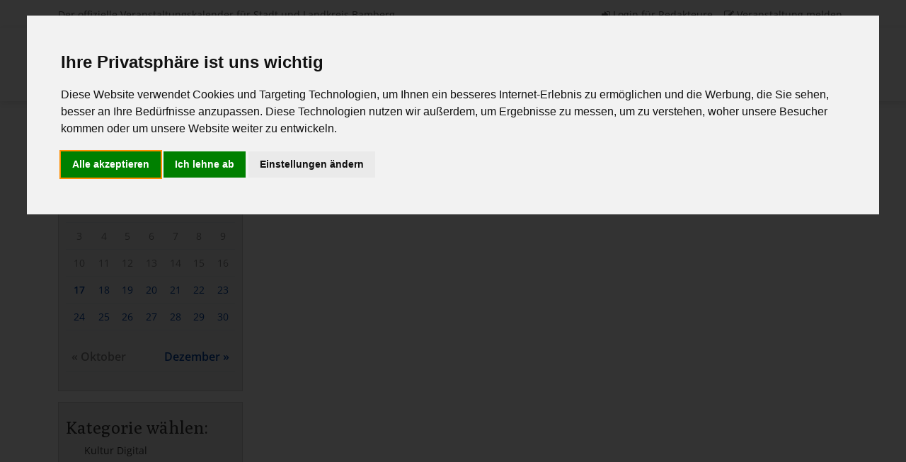

--- FILE ---
content_type: text/html;charset=UTF-8
request_url: https://kultur.bamberg.de/_plaza/kuba.cfm?et=-1&f=Orte.Stadt&vr=0&ak=0&ft=Bamberg&lst=0&start=21&sk=0&ww=0&st=-1&suffix=sortkategorien.kategorie&th=0&xsort=Orte.Ort&jt=0&rub=0&tid=0&kat=0&wv=22&akt=0
body_size: 6485
content:


  <!DOCTYPE html>
  <html lang="de">
    <head>
      <!-- Cookie Consent by TermsFeed https://www.TermsFeed.com -->
      <script type="text/javascript" src="../js/cookie-consent.min.js" charset="UTF-8"></script>
      <script type="text/javascript" charset="UTF-8">
        document.addEventListener("DOMContentLoaded", function () {
          cookieconsent.run({
            "notice_banner_type": "interstitial",
            "consent_type": "express",
            "palette": "light",
            "language": "de",
            "page_load_consent_levels": ["strictly-necessary"],
            "notice_banner_reject_button_hide": false,
            "preferences_center_close_button_hide": false,
            "page_refresh_confirmation_buttons": false,
            "website_name": "https://kultur.bamberg.de",
            "website_privacy_policy_url": "https://kultur.bamberg.de/_plaza/kuba.cfm?imp"
          });
        });
      </script>
      <!-- End Cookie Consent by https://www.CookieConsent.com -->
      
      
        <meta charset="utf-8"/>
        <meta http-equiv="X-UA-Compatible" content="IE=edge"/>
        <meta name="viewport" content="width=device-width, initial-scale=1"/>
        <meta name="description" content=""/>

        <!-- Facebook-Tags -->
        
          <meta property="og:type" content="article"/>
          <meta property="og:title" content="Kategorieubersicht"/>
          <meta property="og:description" content=""/>
          <meta property="og:image" content="/_toppics/1360988.jpg"/>
          <meta property="og:url" content="https%3A%2F%2Fkultur.bamberg.de%2F_plaza%2Fkuba.cfm%3Fjt%3D0%26st%3D-1%26kat%3D0%26wv%3D22%26th%3D0%26suffix%3Dsortkategorien.kategorie%26ft%3DBamberg%26et%3D-1%26xsort%3DOrte.Ort%26start%3D21%26rub%3D0%26f%3DOrte.Stadt%26tid%3D0%26vr%3D0%26sk%3D0%26akt%3D0%26ww%3D0%26lst%3D0%26ak%3D0"/>
          <meta property="og:site_name" content="Kultur.Bamberg"/>
        

        <meta
          name="Keywords"
          content="Bamberg, Landkreis Bamberg, Veranstaltungskalender, Kalender, Veranstaltung, Veranstaltungen, Markt, Märkte, Ausstellungen, Natur, Freizeit, Kirchweih, Fest, Vorträge, Musik, Unterhaltung, Theater, Tanz, Literatur, Führungen, Film, Kino, Sport, Nachtleben, VHS, Franken, Oberfranken"/>
        <meta name="google-site-verification" content=""/>
        <meta name="geo.region" content="DE-BY"/>
        <meta name="geo.placename" content="Bamberg"/>
        <meta name="robots" content="index, follow"/>

        <link rel="icon" href="../gfx/favicon.png"/>
        <link rel="alternate" type="application/rss+xml" title="Kultur.Bamberg als RSS-Feed" href="../rss/index.xml"/>
        <link rel="apple-touch-icon" href="../gfx/apple-touch-icon.png"/>

        <title>
          Kultur.Bamberg | Kategorieubersicht</title>
        <!-- Copyright (c) 2025 by 2mcon märthesheimer consulting, Bamberg -->

        <link href="../css/bootstrap.css" rel="stylesheet" media="all"/>
        <link href="../css/font-awesome.min.css" rel="stylesheet" media="all"/>
        <link href="../css/owl.carousel.min.css" rel="stylesheet" media="screen"/>
        <link href="../css/fonts.css" rel="stylesheet" media="all"/>
        <link href="../css/style.css?v=1.24.1" rel="stylesheet" media="all"/>
        <link href="../css/print.css" rel="stylesheet" media="print"/>

      
      <!-- Google tag (gtag.js) -->
      <script data-cookie-consent="tracking" cookie-consent="tracking" async="async" src="https://www.googletagmanager.com/gtag/js?id=G-6KCYK2L77G"></script>
      <script type="text/plain" data-cookie-consent="tracking" cookie-consent="tracking">
        window.dataLayer = window.dataLayer || [];
        function gtag() {
          dataLayer.push(arguments);
        }
        gtag("js", new Date());
        gtag("config", "G-6KCYK2L77G");
      </script>

    </head>
    <body>

      
        <nav id="topbar" class="navbar navbar-expand-sm d-none d-sm-block">
          <div class="container">
            <span class="navbar-text">
              Der offizielle Veranstaltungskalender für Stadt und Landkreis Bamberg</span>
            <ul class="navbar-nav d-flex">
              <li class="nav-item">
                <a class="nav-link" href="https://kultur.bamberg.de/neocontent/">
                  <i class="fa fa-sign-in"></i>
                  Login für Redakteure</a>
              </li>
              <li class="nav-item">
                <a class="nav-link" href="kuba.cfm?form">
                  <i class="fa fa-pencil-square-o"></i>
                  Veranstaltung melden</a>
              </li>
            </ul>
          </div>
        </nav>

        <nav id="navbar" class="navbar navbar-expand-sm fixed-top">
          <div class="container">
            <div class="navbar-header d-flex justify-content-end">
              <a class="navbar-brand w-100" href="../_plaza/kuba.cfm">
                <img src="../gfx/logo_kuba.png" alt="Kultur.Bamberg" class="logo"/>
              </a>
              <a href="#kalender" class="d-flex d-sm-none kalenderbutton">
                <i class="fa fa-calendar" aria-hidden="true"></i>
              </a>
              <button class="navbar-toggler" type="button" data-bs-toggle="collapse" data-bs-target="#menu" aria-controls="menu" aria-expanded="false" aria-label="Navigation öffnen">
                <span class="navbar-toggler-icon"></span>
              </button>
            </div>

            <div class="collapse navbar-collapse d-sm-flex justify-content-sm-end" id="menu">
              <ul class="navbar-nav">
                <li class="nav-item">
                  <a class="nav-link" href="../_plaza/kuba.cfm">
                    Start</a>
                </li>
                <li class="nav-item">
                  <a class="nav-link" href="../_plaza/kuba.cfm?hp=1">
                    Höhepunkte</a>
                </li>
                <li class="nav-item">
                  <a class="nav-link" href="../_plaza/kuba.cfm?kd=1" style="color:#00409f;">
                    Kultur Digital</a>
                </li>
                <li class="nav-item">
                  <a class="nav-link" href="../_plaza/kuba.cfm?kikuka">
                    KinderKulturKalender</a>
                </li>
                <li class="nav-item d-block d-sm-none">
                  <a class="nav-link" href="https://kultur.bamberg.de/neocontent/">
                    <i class="fa fa-sign-in"></i>
                    Login für Redakteure</a>
                </li>
                <li class="nav-item d-block d-sm-none">
                  <a class="nav-link" href="kuba.cfm?form">
                    <i class="fa fa-pencil-square-o"></i>
                    Veranstaltung melden</a>
                </li>
              </ul>
            </div>
          </div>
        </nav>
      

          
          <div class="owl-carousel" id="tipps">
            
                <div class="item">
                  <img
                    src="../gfx/slide.gif"
                    style="background-image: url('/_toppics/1361123.jpg');"
                    alt="Wünsch dir was! Make a Wish!"
                    class="img-fix img-block"/>
                  <div class="hovertext">
                    <h1>
                      Wünsch dir was! Make a Wish!</h1>
                    <h3>
                      </h3>
                    <p>
                      Historisches Museum - Bamberg</p>
                    <a href="kuba.cfm?veranstaltungid=404642">
                      weitere Infos</a>
                  </div>
                </div>
              
                <div class="item">
                  <img
                    src="../gfx/slide.gif"
                    style="background-image: url('/_toppics/1360988.jpg');"
                    alt="Improvisationstheater mit Pipperlapupp"
                    class="img-fix img-block"/>
                  <div class="hovertext">
                    <h1>
                      Improvisationstheater mit Pipperlapupp</h1>
                    <h3>
                      </h3>
                    <p>
                      19.11.2025 | 19:00 Uhr | Die Benze - Jugendkulturzentrum - Bamberg</p>
                    <a href="kuba.cfm?veranstaltungid=405253">
                      weitere Infos</a>
                  </div>
                </div>
              
          </div>

        
        
        <div id="suche" class="container overlap-top">
          <div class="well">
            <h3 class="d-none d-md-block">
              Veranstaltungen finden:</h3>
            <form id="search" action="kuba.cfm" method="get">
              <div class="row suche">
                <div class="col-md-7 col-9 suchbegriff">
                  <label class="visually-hidden" for="suchbegriff">
                    Suchbegriff</label>
                  <input type="text" class="form-control form-control-lg" id="suchbegriff" name="fts" placeholder="Ihr Suchbegriff ..."/></div>
                <div class="col-md-4 d-none d-md-block">
                  
                  <label class="visually-hidden">
                    Kategorie</label>
                  <select id="bereich" name="fid" class="form-select form-select-lg">
                    <option value="Alle">
                      Kategorie</option>
                    
                      <option value="1">
                        Musik</option>
                    
                      <option value="2">
                        Theater & Tanz</option>
                    
                      <option value="4">
                        Galerien, Museen & Ausstellungen</option>
                    
                      <option value="5">
                        Führungen</option>
                    
                      <option value="10">
                        Literatur & Wissen</option>
                    
                      <option value="11">
                        Stadt & Land</option>
                    
                      <option value="12">
                        Film</option>
                    
                      <option value="14">
                        Freizeit & Sport</option>
                    
                      <option value="17">
                        Unterhaltung</option>
                    
                      <option value="18">
                        Nachtleben</option>
                    
                  </select>
                </div>
                <div class="col-md-1 col-1 suchbutton">
                  <input type="hidden" name="f" value="Kategorien.KategorieID"/>
                  <input type="hidden" name="lst" value="1"/>
                  <button type="submit" class="btn btn-primary btn-lg btn-block">
                    <i class="fa fa-search" aria-hidden="true"></i>
                  </button>
                </div>
              </div>
              <a href="../_plaza/kuba.cfm?ex=1" class="d-none d-md-block">
                ...oder erstellen Sie Ihren persönlichen Kalender!</a>
            </form>
          </div>
        </div>

      
  <div class="container">
  
  <div class="row">
    
            <div class="col-lg-8 col-xl-9 order-0 order-md-1" id="print-full">
            <!-- box -->


<div class="row">
  
</div>

          </div>
          
            <div class="col-lg-4 col-xl-3 order-1 order-md-0" id="sidebar">
              <div class="sidebar" id="kalender">
                <h3>
                  Termin wählen:</h3>
                

  <p class="monat text-center">November</p>

  <table class="table text-center">
    <tr>
      
        <th style="text-align:center!important;">Mo</th>
      
        <th style="text-align:center!important;">Di</th>
      
        <th style="text-align:center!important;">Mi</th>
      
        <th style="text-align:center!important;">Do</th>
      
        <th style="text-align:center!important;">Fr</th>
      
        <th style="text-align:center!important;">Sa</th>
      
        <th style="text-align:center!important;">So</th>
      
    </tr>
    <tr>
      
            <td></td>
            
            <td></td>
            
            <td></td>
            
            <td></td>
            
            <td></td>
            

        <td>
          
            <span style="color:gray;">1</span>
          
        </td>

        

        <td>
          
            <span style="color:gray;">2</span>
          
        </td>

        
        </tr>
        <tr>
          

        <td>
          
            <span style="color:gray;">3</span>
          
        </td>

        

        <td>
          
            <span style="color:gray;">4</span>
          
        </td>

        

        <td>
          
            <span style="color:gray;">5</span>
          
        </td>

        

        <td>
          
            <span style="color:gray;">6</span>
          
        </td>

        

        <td>
          
            <span style="color:gray;">7</span>
          
        </td>

        

        <td>
          
            <span style="color:gray;">8</span>
          
        </td>

        

        <td>
          
            <span style="color:gray;">9</span>
          
        </td>

        
        </tr>
        <tr>
          

        <td>
          
            <span style="color:gray;">10</span>
          
        </td>

        

        <td>
          
            <span style="color:gray;">11</span>
          
        </td>

        

        <td>
          
            <span style="color:gray;">12</span>
          
        </td>

        

        <td>
          
            <span style="color:gray;">13</span>
          
        </td>

        

        <td>
          
            <span style="color:gray;">14</span>
          
        </td>

        

        <td>
          
            <span style="color:gray;">15</span>
          
        </td>

        

        <td>
          
            <span style="color:gray;">16</span>
          
        </td>

        
        </tr>
        <tr>
          

        <td>
          
            <a href="kuba.cfm?kal=1&amp;st=17&amp;sm=11&amp;sj=2025">
              <span style="color:#00409f;font-weight:bold;">17</span>
            </a>
          
        </td>

        

        <td>
          
            <a href="kuba.cfm?kal=1&amp;st=18&amp;sm=11&amp;sj=2025">
              <span style="color:#00409f;">18</span>
            </a>
          
        </td>

        

        <td>
          
            <a href="kuba.cfm?kal=1&amp;st=19&amp;sm=11&amp;sj=2025">
              <span style="color:#00409f;">19</span>
            </a>
          
        </td>

        

        <td>
          
            <a href="kuba.cfm?kal=1&amp;st=20&amp;sm=11&amp;sj=2025">
              <span style="color:#00409f;">20</span>
            </a>
          
        </td>

        

        <td>
          
            <a href="kuba.cfm?kal=1&amp;st=21&amp;sm=11&amp;sj=2025">
              <span style="color:#00409f;">21</span>
            </a>
          
        </td>

        

        <td>
          
            <a href="kuba.cfm?kal=1&amp;st=22&amp;sm=11&amp;sj=2025">
              <span style="color:#00409f;">22</span>
            </a>
          
        </td>

        

        <td>
          
            <a href="kuba.cfm?kal=1&amp;st=23&amp;sm=11&amp;sj=2025">
              <span style="color:#00409f;">23</span>
            </a>
          
        </td>

        
        </tr>
        <tr>
          

        <td>
          
            <a href="kuba.cfm?kal=1&amp;st=24&amp;sm=11&amp;sj=2025">
              <span style="color:#00409f;">24</span>
            </a>
          
        </td>

        

        <td>
          
            <a href="kuba.cfm?kal=1&amp;st=25&amp;sm=11&amp;sj=2025">
              <span style="color:#00409f;">25</span>
            </a>
          
        </td>

        

        <td>
          
            <a href="kuba.cfm?kal=1&amp;st=26&amp;sm=11&amp;sj=2025">
              <span style="color:#00409f;">26</span>
            </a>
          
        </td>

        

        <td>
          
            <a href="kuba.cfm?kal=1&amp;st=27&amp;sm=11&amp;sj=2025">
              <span style="color:#00409f;">27</span>
            </a>
          
        </td>

        

        <td>
          
            <a href="kuba.cfm?kal=1&amp;st=28&amp;sm=11&amp;sj=2025">
              <span style="color:#00409f;">28</span>
            </a>
          
        </td>

        

        <td>
          
            <a href="kuba.cfm?kal=1&amp;st=29&amp;sm=11&amp;sj=2025">
              <span style="color:#00409f;">29</span>
            </a>
          
        </td>

        

        <td>
          
            <a href="kuba.cfm?kal=1&amp;st=30&amp;sm=11&amp;sj=2025">
              <span style="color:#00409f;">30</span>
            </a>
          
        </td>

        
        </tr>
        <tr>
          
    </tr>
  </table>

  <table id="monate" class="table">
    <tr>
      <td class="text-start">
        
          <span class="monat" style="color:gray;">
            <small>&laquo; Oktober</small>
          </span>
        
      </td>
      <td class="text-end">
        <a
          class="monat"
          href="kuba.cfm?kalmon=1&amp;st=0&amp;sm=12&amp;sj=2025&f=Orte.Stadt&fid=1&kat=0&lst=0">
          <small>Dezember &raquo;</small>
        </a>
      </td>
    </tr>
  </table>


              </div>

              
              <div class="sidebar">
                <h3>
                  Kategorie wählen:</h3>
                <ul class="kategorien">
                  <li>
                    <a href="../_plaza/kuba.cfm?kd=1" >
                      <span class="kuba-icon">
                        Kultur Digital</a>
                      
                    </ul>
                  </ul>
                  
                    <ul class="kategorien">
                      <li>
                        <a href="../_plaza/kuba.cfm?f=Kategorien.KategorieID&fid=1&Kat=1" >
                          Musik</a>
                        
                      </li>
                    </ul>
                  
                    <ul class="kategorien">
                      <li>
                        <a href="../_plaza/kuba.cfm?f=Kategorien.KategorieID&fid=2&Kat=2" >
                          Theater & Tanz</a>
                        
                      </li>
                    </ul>
                  
                    <ul class="kategorien">
                      <li>
                        <a href="../_plaza/kuba.cfm?f=Kategorien.KategorieID&fid=4&Kat=4" >
                          Galerien, Museen & Ausstellungen</a>
                        
                      </li>
                    </ul>
                  
                    <ul class="kategorien">
                      <li>
                        <a href="../_plaza/kuba.cfm?f=Kategorien.KategorieID&fid=10&Kat=10" >
                          Literatur & Wissen</a>
                        
                      </li>
                    </ul>
                  
                    <ul class="kategorien">
                      <li>
                        <a href="../_plaza/kuba.cfm?f=Kategorien.KategorieID&fid=5&Kat=5" >
                          Führungen</a>
                        
                      </li>
                    </ul>
                  
                    <ul class="kategorien">
                      <li>
                        <a href="../_plaza/kuba.cfm?f=Kategorien.KategorieID&fid=12&Kat=12" >
                          Film</a>
                        
                      </li>
                    </ul>
                  
                    <ul class="kategorien">
                      <li>
                        <a href="../_plaza/kuba.cfm?f=Kategorien.KategorieID&fid=11&Kat=11" >
                          Stadt & Land</a>
                        
                      </li>
                    </ul>
                  
                    <ul class="kategorien">
                      <li>
                        <a href="../_plaza/kuba.cfm?f=Kategorien.KategorieID&fid=14&Kat=14" >
                          Freizeit & Sport</a>
                        
                      </li>
                    </ul>
                  
                    <ul class="kategorien">
                      <li>
                        <a href="../_plaza/kuba.cfm?f=Kategorien.KategorieID&fid=17&Kat=17" >
                          Unterhaltung</a>
                        
                      </li>
                    </ul>
                  
                    <ul class="kategorien">
                      <li>
                        <a href="../_plaza/kuba.cfm?f=Kategorien.KategorieID&fid=18&Kat=18" >
                          Nachtleben</a>
                        
                      </li>
                    </ul>
                  
                </div>
                
                
                  <div class="d-none d-md-block">
                    <a href="https://www.autoprint24.de/" target="_blank">
                      <img src="../gfx/autoprint_guenstiger.gif" alt="autoprint24.de" class="img-block"/></a>
                  </div>
                
                
              </div>
            

          </div>

        </div>
      </div>
      

      
      
      <script defer="defer">
        setTimeout(function () {
          $(document).ready(function () {
            $("#meldung").modal("show");
          });
        }, 100);
      </script>

    
          <div class="container partner">
            <div class="row">
              <div class="col-md-4 col-12">
                <h2 class="underline">
                  Kultur.Bamberg</h2>
                <p>
                  ist der offizielle Veranstaltungskalender von</p>
                <div class="row">
                  <div class="col-md-6 col-6">
                    <a class="partner" href="https://www.stadt.bamberg.de/" title="Stadt Bamberg" target="_blank">
                      <img src="../gfx/quad.gif" alt="Logo der Stadt Bamberg" class="img-fix img-contain" style="background-image:url(../gfx/stadt-bamberg_logo.png);"/></a>
                  </div>
                  <div class="col-md-6 col-6">
                    <a class="partner" href="https://www.landkreis-bamberg.de/" title="Landkreis Bamberg" target="_blank">
                      <img src="../gfx/quad.gif" alt="Logo des Landkreises Bamberg" class="img-fix img-contain" style="background-image:url(../gfx/landkreis-bamberg.png);"/></a>
                  </div>
                </div>
              </div>
              <div class="col-md-8 col-12">
                <h2 class="underline">
                  Unsere Partner</h2>
                <p>
                  Hier finden Sie einige Links zu unseren Partnern und Unterstützern:</p>
                <div class="row">
                  <div class="col-md-3 col-6">
                    <a class="partner" href="http://www.bamberg.info/" title="Touristinfo Bamberg" target="_blank">
                      <img src="../gfx/quad.gif" class="img-fix img-contain" alt="Logo der Touristinfo Bamberg" style="background-image:url(../gfx/tks.png);"/></a>
                  </div>
                  <div class="col-md-3 col-6">
                    <a class="partner" href="http://www.ks-bam.de/" title="Kultur.Schule Bamberg" target="_blank">
                      <img src="../gfx/quad.gif" class="img-fix img-contain" alt="Logo der Kultur.Schule Bamberg" style="background-image:url(../gfx/ks-bam.png);"/></a>
                  </div>
                  <div class="col-md-6 col-12">
                    <a class="partner" href="http://www.kirchweihkalender-bamberg.de" title="Kirchweihkalender von Stadt & Landkreis Bamberg" target="_blank">
                      <img src="../gfx/slide.gif" alt="Logo des Kirchweihkalenders von Stadt & Landkreis Bamberg" class="img-fix img-contain kika" style="background-image:url(../gfx/kika.png);"/></a>
                  </div>
                </div>
              </div>
            </div>
          </div>
          <footer id="footer">
            <div class="container">
              <div class="row">
                <div class="col-md-4">
                  <h3 class="underline">
                    Kontakt</h3>
                  <img src="../gfx/logo_kuba.png" alt="Logo Kultur.Bamberg" class="logo" width="250" style="display:block;"/>
                  <p>
                    <b>
                      Kulturamt Bamberg<small>
                        (kein Kartenverkauf)</small>
                    </b>
                    <br/>
                    Weißenburgstraße 12<br/>
                    96052 Bamberg</p>
                  <p>
                    <i class="fa fa-fw fa-phone" aria-hidden="true"></i>
                    +49 951 87-1404<br/>
                    <i class="fa fa-fw fa-envelope" aria-hidden="true"></i>
                    kultur@stadt.bamberg.de<p>
                      
                    </div>
                    <div class="col-md-4 d-none d-md-block">
                      <h3 class="underline">
                        Kategorien</h3>
                      
                      <div class="row">
                        <div class="col-md-6 footer-kat">
                          
                            <p>
                              <a href="../_plaza/kuba.cfm?f=Kategorien.KategorieID&fid=0&Kat=1">
                                Musik</a>
                            </p>
                          
                            <p>
                              <a href="../_plaza/kuba.cfm?f=Kategorien.KategorieID&fid=0&Kat=2">
                                Theater & Tanz</a>
                            </p>
                          
                            <p>
                              <a href="../_plaza/kuba.cfm?f=Kategorien.KategorieID&fid=0&Kat=4">
                                Galerien, Museen & Ausstellungen</a>
                            </p>
                          
                            <p>
                              <a href="../_plaza/kuba.cfm?f=Kategorien.KategorieID&fid=0&Kat=10">
                                Literatur & Wissen</a>
                            </p>
                          
                            <p>
                              <a href="../_plaza/kuba.cfm?f=Kategorien.KategorieID&fid=0&Kat=5">
                                Führungen</a>
                            </p>
                          
                        </div>
                        <div class="col-md-6 footer-kat">
                          
                            <p>
                              <a href="../_plaza/kuba.cfm?f=Kategorien.KategorieID&fid=0&Kat=12">
                                Film</a>
                            </p>
                          
                            <p>
                              <a href="../_plaza/kuba.cfm?f=Kategorien.KategorieID&fid=0&Kat=11">
                                Stadt & Land</a>
                            </p>
                          
                            <p>
                              <a href="../_plaza/kuba.cfm?f=Kategorien.KategorieID&fid=0&Kat=14">
                                Freizeit & Sport</a>
                            </p>
                          
                            <p>
                              <a href="../_plaza/kuba.cfm?f=Kategorien.KategorieID&fid=0&Kat=17">
                                Unterhaltung</a>
                            </p>
                          
                            <p>
                              <a href="../_plaza/kuba.cfm?f=Kategorien.KategorieID&fid=0&Kat=18">
                                Nachtleben</a>
                            </p>
                          
                        </div>
                      </div>
                    </div>
                    <div class="col-md-4">
                      <h3 class="underline">
                        Für Interessierte</h3>
                      <ul>
                        <li>
                          <a href="../_plaza/kuba.cfm?ex=1">
                            <i class="fa fa-calendar" aria-hidden="true"></i>
                            Persönlicher Kalender</a>
                        </li>
                        <li>
                          <a href="../_plaza/kuba.cfm?nl">
                            <i class="fa fa-bullhorn" aria-hidden="true"></i>
                            zum Newsletter anmelden</a>
                        </li>
                        
                          <li>
                            <a href="../docs/kuba1125.pdf" target="_blank">
                              <i class="fa fa-info-circle" aria-hidden="true"></i>
                              aktuelle Ausgabe online lesen</a>
                          </li>
                        
                        <li>
                          <a href="../_plaza/kuba.cfm?kon=1">
                            <i class="fa fa-envelope" aria-hidden="true"></i>
                            nehmen Sie Kontakt auf</a>
                        </li>
                        <li style="margin-top:20px;">
                          <a href="https://kultur.bamberg.de/neocontent/">
                            <i class="fa fa-sign-in"></i>
                            Login für Redakteure</a>
                        </li>
                        <li>
                          <a href="kuba.cfm?form">
                            <i class="fa fa-pencil-square-o"></i>
                            Veranstaltung melden</a>
                        </li>
                      </ul>
                    </div>
                  </div>
                </div>
                <a href="#" id="open_preferences_center">
                  <i class="fa fa-pie-chart fa-2x" aria-hidden="true"></i>
                  <span class="cookiechange">
                    Cookie-Status überarbeiten</span>
                </a>
              </footer>

              <div id="copyright" class="navbar navbar-expand navbar-inverse">
                <div class="container">
                  <p class="navbar-text">
                    &copy; 2005 - 2025<a href="http://www.2mcon.de" target="_blank">
                      2mcon GmbH & Co. KG</a>
                  </p>
                  <ul class="navbar-nav d-flex">
                    <li class="nav-item">
                      <a class="nav-link" href="../_plaza/kuba.cfm?imp">
                        Impressum & Datenschutz</a>
                    </li>
                    <li class="nav-item">
                      <a class="nav-link" href="../_plaza/kuba.cfm?agb">
                        AGB</a>
                    </li>
                    <li class="nav-item">
                      <a class="nav-link" href="../_plaza/kuba.cfm?faq">
                        Hilfe</a>
                    </li>
                  </ul>
                </div>
              </div>
            

          <script src="../js/jquery.min.js"></script>
          <script src="../js/bootstrap.min.js"></script>
          <script src="../js/owl.carousel.min.js"></script>
          <script type="text/javascript">
            $(document).ready(function () {
              $("#tipps").owlCarousel({
                navText: [
                  "<i class='fa fa-angle-left fa-3x'></i>", "<i class='fa fa-angle-right fa-3x'></i>"
                ],
                nav: true,
                dots: false,
                items: 1,
                loop: true,
                autoplay: true
              });
              $("#detailslider").owlCarousel({
                navText: [
                  "<i class='fa fa-angle-left fa-2x'></i>", "<i class='fa fa-angle-right fa-2x'></i>"
                ],
                nav: true,
                dots: true,
                items: 3
              });
            });
            $(window).on("scroll", function () {
              if ($(this).scrollTop() > $("#topbar").offset().top) {
                $("body").addClass("fixednav");
              } else {
                $("body").removeClass("fixednav");
              }
            });
          </script>

          

        </body>
      </html>
    

--- FILE ---
content_type: text/css
request_url: https://kultur.bamberg.de/css/fonts.css
body_size: -177
content:
@font-face{font-family:Open Sans;font-style:normal;font-weight:400;src:url(../fonts/open-sans-v34-latin-regular.eot);src:local(""),url(../fonts/open-sans-v34-latin-regular.eot?#iefix) format("embedded-opentype"),url(../fonts/open-sans-v34-latin-regular.woff2) format("woff2"),url(../fonts/open-sans-v34-latin-regular.woff) format("woff"),url(../fonts/open-sans-v34-latin-regular.ttf) format("truetype"),url(../fonts/open-sans-v34-latin-regular.svg#OpenSans) format("svg")}@font-face{font-family:Open Sans;font-style:normal;font-weight:600;src:url(../fonts/open-sans-v34-latin-600.eot);src:local(""),url(../fonts/open-sans-v34-latin-600.eot?#iefix) format("embedded-opentype"),url(../fonts/open-sans-v34-latin-600.woff2) format("woff2"),url(../fonts/open-sans-v34-latin-600.woff) format("woff"),url(../fonts/open-sans-v34-latin-600.ttf) format("truetype"),url(../fonts/open-sans-v34-latin-600.svg#OpenSans) format("svg")}@font-face{font-family:Open Sans;font-style:italic;font-weight:400;src:url(../fonts/open-sans-v34-latin-italic.eot);src:local(""),url(../fonts/open-sans-v34-latin-italic.eot?#iefix) format("embedded-opentype"),url(../fonts/open-sans-v34-latin-italic.woff2) format("woff2"),url(../fonts/open-sans-v34-latin-italic.woff) format("woff"),url(../fonts/open-sans-v34-latin-italic.ttf) format("truetype"),url(../fonts/open-sans-v34-latin-italic.svg#OpenSans) format("svg")}@font-face{font-family:Open Sans;font-style:italic;font-weight:600;src:url(../fonts/open-sans-v34-latin-600italic.eot);src:local(""),url(../fonts/open-sans-v34-latin-600italic.eot?#iefix) format("embedded-opentype"),url(../fonts/open-sans-v34-latin-600italic.woff2) format("woff2"),url(../fonts/open-sans-v34-latin-600italic.woff) format("woff"),url(../fonts/open-sans-v34-latin-600italic.ttf) format("truetype"),url(../fonts/open-sans-v34-latin-600italic.svg#OpenSans) format("svg")}@font-face{font-family:Poly;font-style:normal;font-weight:400;src:url(../fonts/poly-v16-latin-regular.eot);src:local(""),url(../fonts/poly-v16-latin-regular.eot?#iefix) format("embedded-opentype"),url(../fonts/poly-v16-latin-regular.woff2) format("woff2"),url(../fonts/poly-v16-latin-regular.woff) format("woff"),url(../fonts/poly-v16-latin-regular.ttf) format("truetype"),url(../fonts/poly-v16-latin-regular.svg#Poly) format("svg")}@font-face{font-family:kulturbamberg;font-style:normal;font-weight:400;src:url(../fonts/kulturbamberg.eot);src:url(../fonts/kulturbamberg.eot?#iefix) format("embedded-opentype"),url(../fonts/kulturbamberg.woff) format("woff"),url(../fonts/kulturbamberg.ttf) format("truetype"),url(../fonts/kulturbamberg.svg#kulturbamberg) format("svg")}

--- FILE ---
content_type: text/css
request_url: https://kultur.bamberg.de/css/style.css?v=1.24.1
body_size: 5480
content:
@charset "UTF-8";*{border-radius:0!important}body{font-family:Open Sans,sans-serif;padding:0!important}h1>a,h2>a,h3>a,h4>a,h5>a,h6>a{color:inherit}h1>a:hover,h2>a:hover,h3>a:hover,h4>a:hover,h5>a:hover,h6>a:hover{color:inherit;text-decoration:none}h1,h2,h3{font-family:Poly,serif;margin-top:.5rem}a,a img{color:#00409f;text-decoration:none}.btn,a,a img{transition:all .3s ease}.btn{box-shadow:none;outline:none}.btn.bildupload,a.btn.weiterleitung,input.btn.weiterleitung{background-color:#00409f;border:none;color:#fff}.btn.bildupload:hover,a.btn.weiterleitung:hover,input.btn.weiterleitung:hover{background-color:#b3d1ff;color:#333}button.btn.btn-lg.btn-primary.btn-block{background-color:#00409f;border:none;color:#fff}button.btn.btn-lg.btn-primary.btn-block:hover{background-color:#b3d1ff;border:none;color:#333}a.btn.erweitert,input.btn.erweitert{background-color:#b3d1ff;border:1px solid #b3d1ff;color:#333;font-style:italic;padding:10px;width:100%}a.btn.erweitert:hover,input.btn.erweitert:hover{background-color:#00409f;color:#fff}p.required{color:red;font-weight:600}img{max-width:100%}.img-fix{background-position:50%!important;background-repeat:no-repeat!important;background-size:100%;background-size:cover!important}.img-fix.img-contain{background-size:contain!important}.img-fix.img-contain.details{background:#eee}.img-block{display:block;height:auto;width:100%}.img-center{margin:0 auto}h2.underline,h3.underline{display:inline-block;padding-bottom:2px;position:relative;text-decoration:none}h2.underline:after,h3.underline:after{background:#444;background:linear-gradient(90deg,#00409f 0,rgba(0,64,159,0));bottom:1px;content:"";height:2px;left:-1px;position:absolute;width:120%;z-index:1}@media (max-width:991px){h2.underline:after,h3.underline:after{width:100%}}.cc_cp_f_save button,button.cc_b_ok{background-color:#00409f!important}.row.textbuttons{margin-bottom:20px}.row.textbuttons a.btn{display:block;margin-bottom:10px}#suche.overlap-top{font-family:Open Sans,sans-serif;font-weight:400;margin-top:-55px;position:relative;z-index:21}#suche.overlap-top h3{margin-bottom:20px;margin-top:2px}#suche.overlap-top .well{background-color:hsla(0,0%,100%,.9);border:none;box-shadow:0 0 15px rgba(0,0,0,.2)}#suche.overlap-top input,#suche.overlap-top select#bereich{font-size:16px}#suche.overlap-top select#bereich{color:#999}#suche.overlap-top select#bereich option{color:#555}#tipps:hover img{opacity:.3;transition:all .3s ease-in-out}#tipps .item .hovertext{color:#000;display:none;height:auto;margin:-19% auto 40px;padding-left:10%;padding-right:10%;position:absolute;text-align:center;transition:all .3s ease-in-out;width:100%;z-index:1}#tipps .item:hover .hovertext{display:block}#tipps .item:hover .hovertext a{z-index:22}.owl-carousel .owl-nav .owl-next,.owl-carousel .owl-nav .owl-prev{background-color:transparent;border:0;color:#fff;filter:alpha(opacity=50);font-size:20px;opacity:.5;position:absolute;text-align:center;text-shadow:0 1px 2px rgba(0,0,0,.6);top:55%}.owl-carousel .owl-nav .owl-prev{left:50px;right:auto}.owl-carousel .owl-nav .owl-next{left:auto;right:50px}.owl-dots{display:none}#detailslider{margin:0 -5px 10px}#detailslider .owl-item{padding:5px}#detailslider.owl-carousel .owl-nav .owl-next,#detailslider.owl-carousel .owl-nav .owl-prev{background-color:transparent;bottom:0;color:#fff;filter:none;font-size:20px;opacity:1;position:absolute;text-align:center;text-shadow:0 0 5px #00409f;top:40%}#detailslider.owl-carousel .owl-nav .owl-next.disabled,#detailslider.owl-carousel .owl-nav .owl-prev.disabled{opacity:.5}#detailslider.owl-carousel .owl-nav .owl-prev{left:20px;right:auto}#detailslider.owl-carousel .owl-nav .owl-next{left:auto;right:20px}@media (max-width:1200px){#tipps .item .hovertext{margin-top:-22%}}@media (max-width:768px){#tipps .item .hovertext{background-color:hsla(0,0%,100%,.8);bottom:0;display:block;margin-bottom:0;padding:10px}#tipps .item .hovertext h1{font-size:22px}#tipps .item .hovertext h3{display:none}#tipps .item .hovertext a:hover h3{color:#00409f}.owl-carousel .owl-nav{display:none}}img.kikuka-logo{height:auto;width:50%}@media (max-width:768px){img.kikuka-logo{margin-top:20px;width:90%}}.details{padding-top:160px}.col-sm-12.detailbilder,.col-sm-6.detailbilder{margin-bottom:15px}.verakat,.verakat2{color:#00409f;font-family:Open Sans,sans-serif;font-size:18px;font-style:italic}.verakat2:hover,.verakat:hover{color:#b3d1ff}.verakat2{font-weight:600}.infos{display:block;margin:30px auto 10px}.infoline-big{align-items:center;background-color:#b3d1ff;display:flex;font-weight:600;justify-content:center;margin:20px 0;min-height:20px;padding:10px 0 5px}.kurzinfos>p,.text>p{margin-bottom:5px;padding-left:30px;position:relative}.kurzinfos>p>i,.text>p>i{left:0;line-height:inherit;position:absolute;z-index:1}.kurzinfos i.colored,.text>i{left:10px;position:absolute;top:30%;z-index:1}a.weiterleitung{background-color:#00409f;color:#fff;font-family:Poly,serif;font-size:18px;padding:10px;width:100%}.blau{color:#00409f;font-weight:600}@media (max-width:768px){.infoline-big{display:block}.details{padding-top:85px}a.weiterleitung{margin-bottom:10px}.buttons:nth-child(odd){padding-right:5px}.buttons:nth-child(2n){padding-left:5px}}form.eintragen{margin-top:50px}form.eintragen input,form.eintragen select,form.eintragen textarea{margin-bottom:15px}#bildbeschnitt{clear:both;position:relative}#bildbeschnitt #theImage{opacity:.75!important;visibility:visible!important}#bildbeschnitt #theImagediv{visibility:hidden}input.form-control.bildupload{background-color:#eee;height:40px;margin-bottom:20px;width:auto}form .col-sm-4,form .col-xs-12,form .row.kategorie{margin-bottom:10px}.row.kartenkaufen{margin-bottom:20px}button.tickets{background-color:#00409f;color:#fff}button.tickets:hover{background-color:#b3d1ff;color:#ccc}.sidebar{background-color:#eee;border:1px solid #ccc;display:block;margin-bottom:15px;padding:10px}.sidebar>p{text-align:center}.sidebar h3{margin-top:10px}.sidebar .werbebanner{display:block!important}.sidebar.weihnachten2021{background-image:url(../gfx/weihnachten2021_lichter.jpg);background-position:top;background-size:cover;border-color:#00409f;color:#fff;min-height:153px;padding-top:20px}.sidebar.weihnachten2021 a,.sidebar.weihnachten2021 h3,.sidebar.weihnachten2021 p{color:#fff;text-shadow:0 0 6px #000}.sidebar.weihnachten2021 a{color:#e09509;font-weight:700}.sidebar.weihnachten2021 h3{font-size:22px!important}ul.kategorien{list-style:none;margin-bottom:10px;padding-left:0}ul.kategorien li a.active{color:#00409f;font-weight:700}ul.kategorien a{color:#333}ul.kategorien li{padding-left:26px;text-indent:-26px}ul.kategorien li:before{content:url(../gfx/raute.svg);display:block;float:left;height:14px;margin-right:10px;width:16px}ul.kategorien a:hover li:before{content:url(../gfx/raute_hover.svg)}ul.kategorien a:hover{color:#00409f;font-weight:600;text-decoration:none;transition:0s}ul.rubriken{list-style:none;padding-left:0}.footer-kat p,ul.rubriken li{margin-bottom:10px;padding-left:10px;text-indent:-6px}.footer-kat p:before,ul.rubriken li:before{content:"»";display:inline-block;height:2px;width:5px}.footer-kat a{color:#333}.monat{color:#00409f;font-size:18px;font-weight:600}@media (max-width:1200px){ul.rubriken{padding-left:0}ul.rubriken li{padding-left:16px;text-indent:-16px}}a.rubrik{background:linear-gradient(90deg,hsla(0,0%,100%,.7) 70%,hsla(0,0%,100%,0));display:block;font-size:18px;font-style:italic;letter-spacing:-.25px;padding:7px;position:absolute;width:100%;z-index:1}a.rubrik,h4 a{color:#333;font-weight:600}h4 a:hover{color:#777}.event{border:1px solid #ccc;display:block;height:330px;margin-bottom:25px;overflow:hidden;padding:0;position:relative}.event img{padding-left:1px;padding-right:1px}.event .text{padding:7px}.event.highlight{height:310px}@media (max-width:768px){.event{height:auto}}a.btn.kartenkauf{background-color:#00409f;border:none;color:#fff;font-size:14px;margin-bottom:3px;margin-left:5px}a.btn.kartenkauf:hover{background-color:#b3d1ff;color:#333}.kartenservice{margin-bottom:15px}#mapcanvas{height:350px;margin:0 15px 20px}#map_code iframe{height:350px;margin:0 0 20px;padding:5px 15px 0;width:100%}#mapcanvas.interaktiv{height:950px;margin:0!important}i.colored{color:#00409f;margin-top:-4px}a.kat-liste.disabled{color:#ccc}a.infoline,a.kat-liste{font-weight:700}a.infoline:hover,a.kat-liste:hover{color:#b3d1ff;text-decoration:none}.container.partner{margin:40px auto}a.partner img{filter:grayscale(100%)}a.partner img:hover{filter:grayscale(0)}a.partner img.img-fix.img-contain{background-size:60% auto;display:block;height:auto;margin:0 auto;width:50%}a.partner img.img-fix.img-contain.kika{width:70%}@media (min-width:768px){body{padding:40px 0 0}.btn-lg{font-size:16px}}@media (max-width:768px){h1,h2,h3,h4,h5,h6{hyphens:auto;word-break:break-all;word-break:break-word}#mapcanvas.interaktiv{height:740px;margin:0!important}}.navbar{position:absolute;width:100%;z-index:1000}#topbar{background-color:#fff;border:0;margin-bottom:0;min-height:auto;padding:0}#topbar .navbar-text,#topbar a{margin:0;padding-bottom:10px;padding-top:10px}#navbar{background-color:hsla(0,0%,100%,.95);border:0;box-shadow:1px 3px 10px rgba(0,0,0,.1);margin-top:40px;transition:all .3s ease}#navbar .navbar-nav a{color:#555;font-size:18px;font-weight:600;padding-bottom:30px;padding-top:30px}#navbar .navbar-nav a:hover{color:#777}#navbar img.logo{height:60px;width:auto}.fixednav{padding-top:70px}.fixednav #navbar{margin-top:0;position:fixed;top:0;width:100%;z-index:99}.fixednav #navbar img.logo{height:50px}@media (max-width:1200px){#topbar{font-size:11px}#navbar .navbar-nav a{font-size:14px}}@media (max-width:768px){#navbar{background-color:#fff;margin-top:0}#navbar img.logo{height:32px!important;width:auto}#navbar .navbar-header{width:100%!important}#navbar #menu.navbar-collapse.collapse.in{background-color:hsla(0,0%,100%,.95);border:none}#navbar ul.navbar-nav:first-child{border-bottom:1px dotted #333}#navbar .navbar-nav a{padding:10px 20px}#navbar a.kalenderbutton{align-content:center;background-color:#00409f;border:1px solid #00409f;display:flex;flex-wrap:wrap;font-size:18px;line-height:1;margin-left:10px;margin-right:5px;margin-top:0;padding:.25rem .85rem}#navbar a.kalenderbutton i{color:#fff;font-size:inherit}#navbar a.kalenderbutton:hover i{color:#00409f}#navbar a.kalenderbutton:hover{background-color:#ddd}#suche form input#suchbegriff{background-color:hsla(0,0%,100%,.75);border:none;padding-right:0}#suche form input#suchbegriff.input-lg{border:none;height:41px}#suche form button{background-color:#fff;border:1px solid #fff;font-size:14px;width:auto}#suche form button i{color:#00409f}#suche form .form-control.input-lg{font-size:14px;padding:5px 10px}#suche .suchbegriff{padding-right:0}#suche .suchbutton{margin-left:0;margin-right:0}#suche.container.overlap-top{margin-top:0;padding:0}#suche.container.overlap-top .well{background-color:#00409f;margin-left:0;margin-right:0;padding:10px}.row.suche{margin-right:0}}table.table#kalender{text-align:center}table.table a{color:#00409f}table.table.table-bordered.table-hover.dynalist.anzeigentabelle th:nth-child(3){width:75%}@media (max-width:1200px){table.table>tbody>tr>td,table.table>tbody>tr>th{padding:5px}}@media (max-width:992px){table.table>tbody>tr>td,table.table>tbody>tr>th{font-size:12px;padding:3px 0}#content .table>tbody>tr>td,#content .table>tbody>tr>th,#content .table>tfoot>tr>td,#content .table>tfoot>tr>th,#content .table>thead>tr>td,#content .table>thead>tr>th{border:none;padding:0}#content .table>tbody>tr>th,.table-responsive .table.dynalist>tbody>tr>th{display:none}#content .table>tbody>tr,#content .table>tbody>tr>td,table.table.dynalist>tbody>tr>td{display:block}table.table.dynalist,table.table.dynalist>tbody>tr>td{border:none}table.table.dynalist>tbody>tr{border-bottom:1px solid #ccc;padding-bottom:15px}table.table.dynalist>tbody>tr>td:first-child{font-size:14px;font-weight:700;padding-top:15px}table.table.dynalist>tbody>tr>td:last-child{padding-bottom:15px}#content .table>tbody>tr>td.last{border-bottom:1px solid #eee;margin-bottom:10px;padding-bottom:10px}}footer#footer{background-color:#ddd;background-image:url(../gfx/raute.svg);background-position:right -20px;background-repeat:no-repeat;background-size:20% auto;padding-bottom:20px}footer{color:#333}footer ul{list-style:none;padding-left:0}footer li{margin-bottom:5px}footer ul a{color:#333}footer ul a:hover{color:#777;text-decoration:none}#copyright.navbar.navbar-inverse{background-color:#00409f;border:0;color:#fff;margin-bottom:0}#copyright.navbar.navbar-inverse a,#copyright.navbar.navbar-inverse p{color:#fff;margin:0;padding-bottom:.5rem;padding-top:.5rem}.e404-background{background-image:url(../gfx/404_kabelsalat.jpg);background-repeat:no-repeat;display:block;height:auto;width:100%}img#logo{margin:0 auto 20px;width:90%}.submit2.btn,.submit2.btn.anmelden,.submit2.btn.backend{background-color:#00409f;background-image:none;border-color:#00409f;height:40px}.backend-nav .submit2.btn.backend{background-color:#eee;color:#333;width:100%}.backend-nav .submit2.btn.backend:hover{background-color:#b3d1ff}.submit2.btn.backend{color:#fff;height:35px;margin:5px auto;width:auto}.submit2.btn:hover{background-color:#b3d1ff;border-color:#b3d1ff;color:#333}.col-sm-5.backend-nav{text-align:center}.container.backend{background-position:right 150%;background-repeat:no-repeat;background-size:70% auto}img.kubatitel{border:0;height:auto;margin:75px 25%;width:65%}.table-responsive table.table{margin-top:10px}.table-responsive table.table th{background-color:#eee}.table-responsive table.table td.list-page{text-align:center}.form-horizontal .control-label{padding-top:0}.form-horizontal .form-control{margin-top:4px}.form-group.abschnit{margin-top:20px}.form-horizontal select.form-control{max-width:100%;width:auto}.form-control.finden{float:left;text-align:right;width:65%}span.dots,span.dots-uhr{left:99%;position:absolute;top:58%}span.dots-uhr{top:30%}.form-horizontal small{font-size:70%;font-weight:400}.form-horizontal .col-sm-1 input.form-control{text-align:center}textarea.form-control{height:200px}form.form-horizontal table.table td input{border:1px solid #ccc;box-shadow:inset 0 1px rgba(0,0,0,.075);color:#555;transition:border-color .15s ease-in-out,box-shadow .15s ease-in-out}form.form-horizontal table.table td input:focus{border-color:#66afe9;box-shadow:inset 0 1px 1px rgba(0,0,0,.075),0 0 8px rgba(102,175,233,.6)}@media (max-width:768px){.form-control.finden{width:100%}.table-responsive{border:none}}.cc_banner-wrapper .cc_container{background-color:rgba(0,64,159,.8)}.cc_container .cc_btn:active,.cc_container .cc_btn:hover{background-color:#00409f;color:#fff}.cc_container a.cc_btn.cc_btn_accept_call:hover{background-color:#b3d1ff;border:1px solid #00409f;color:#333}.digital{background-color:rgba(0,64,159,.1);border:1px solid #00409f}.details a.digital{display:inline-block;font-size:15px;font-weight:700;margin-top:20px;padding:20px}.digital{margin-bottom:20px;padding:20px 20px 0 0}.digital input[type=date]{padding-top:0}nav.digitalnav{width:auto!important}nav.digitalnav .nav-tabs{border-bottom:0}nav.digitalnav a.nav-item.nav-link{background-color:#eee;border:1px solid #ddd;display:inline-block;font-weight:700;padding:10px}nav.digitalnav a.nav-item.nav-link:focus,nav.digitalnav a.nav-item.nav-link:hover{background-color:#ccc;text-decoration:none}#open_preferences_center{background-color:#a5abd7;border-radius:10px 10px 0 0;bottom:0;color:#fff;padding:15px;position:fixed;right:3%;z-index:100000}#open_preferences_center span.cookiechange{animation:fadeIn 1s;display:none;float:right;margin-left:10px}#open_preferences_center:hover span.cookiechange{display:block}[data-copyright]:not([data-copyright=""]){position:relative}[data-copyright]:not([data-copyright=""]):after{background-color:rgba(0,0,0,.5);bottom:0;color:#fff;content:"© " attr(data-copyright);font-size:8px;height:auto;max-width:100%;padding:2px 4px;pointer-events:none;position:absolute;right:0;width:auto;z-index:1}

--- FILE ---
content_type: application/javascript
request_url: https://kultur.bamberg.de/js/bootstrap.min.js
body_size: 25511
content:
!function(t,e){"object"==typeof exports&&"undefined"!=typeof module?module.exports=e(require("@popperjs/core")):"function"==typeof define&&define.amd?define(["@popperjs/core"],e):(t="undefined"!=typeof globalThis?globalThis:t||self).bootstrap=e(t.Popper)}(this,function(j){"use strict";const i=function(t){var e,i=Object.create(null,{[Symbol.toStringTag]:{value:"Module"}});if(t)for(const s in t)"default"!==s&&(e=Object.getOwnPropertyDescriptor(t,s),Object.defineProperty(i,s,e.get?e:{enumerable:!0,get:()=>t[s]}));return i.default=t,Object.freeze(i)}(j),s=new Map,F={set(t,e,i){s.has(t)||s.set(t,new Map);t=s.get(t);t.has(e)||0===t.size?t.set(e,i):console.error(`Bootstrap doesn't allow more than one instance per element. Bound instance: ${Array.from(t.keys())[0]}.`)},get:(t,e)=>s.has(t)&&s.get(t).get(e)||null,remove(t,e){var i;s.has(t)&&((i=s.get(t)).delete(e),0===i.size)&&s.delete(t)}},z="transitionend",H=t=>t=t&&window.CSS&&window.CSS.escape?t.replace(/#([^\s"#']+)/g,(t,e)=>"#"+CSS.escape(e)):t,B=t=>{t.dispatchEvent(new Event(z))},r=t=>!(!t||"object"!=typeof t)&&void 0!==(t=void 0!==t.jquery?t[0]:t).nodeType,n=t=>r(t)?t.jquery?t[0]:t:"string"==typeof t&&0<t.length?document.querySelector(H(t)):null,o=t=>{if(!r(t)||0===t.getClientRects().length)return!1;const e="visible"===getComputedStyle(t).getPropertyValue("visibility"),i=t.closest("details:not([open])");if(i&&i!==t){const e=t.closest("summary");if(e&&e.parentNode!==i)return!1;if(null===e)return!1}return e},a=t=>!t||t.nodeType!==Node.ELEMENT_NODE||!!t.classList.contains("disabled")||(void 0!==t.disabled?t.disabled:t.hasAttribute("disabled")&&"false"!==t.getAttribute("disabled")),q=t=>{var e;return document.documentElement.attachShadow?"function"==typeof t.getRootNode?(e=t.getRootNode())instanceof ShadowRoot?e:null:t instanceof ShadowRoot?t:t.parentNode?q(t.parentNode):null:null},l=()=>{},c=t=>{t.offsetHeight},W=()=>window.jQuery&&!document.body.hasAttribute("data-bs-no-jquery")?window.jQuery:null,$=[],h=()=>"rtl"===document.documentElement.dir,t=s=>{var t=()=>{const t=W();if(t){const e=s.NAME,i=t.fn[e];t.fn[e]=s.jQueryInterface,t.fn[e].Constructor=s,t.fn[e].noConflict=()=>(t.fn[e]=i,s.jQueryInterface)}};"loading"===document.readyState?($.length||document.addEventListener("DOMContentLoaded",()=>{for(const t of $)t()}),$.push(t)):t()},d=(t,e=[],i=t)=>"function"==typeof t?t(...e):i,R=(i,n,t=!0)=>{if(t){t=(()=>{if(!n)return 0;let{transitionDuration:t,transitionDelay:e}=window.getComputedStyle(n);var i=Number.parseFloat(t),s=Number.parseFloat(e);return i||s?(t=t.split(",")[0],e=e.split(",")[0],1e3*(Number.parseFloat(t)+Number.parseFloat(e))):0})()+5;let e=!1;const s=({target:t})=>{t===n&&(e=!0,n.removeEventListener(z,s),d(i))};n.addEventListener(z,s),setTimeout(()=>{e||B(n)},t)}else d(i)},K=(t,e,i,s)=>{var n=t.length;let o=t.indexOf(e);return-1===o?!i&&s?t[n-1]:t[0]:(o+=i?1:-1,s&&(o=(o+n)%n),t[Math.max(0,Math.min(o,n-1))])},V=/[^.]*(?=\..*)\.|.*/,Q=/\..*/,X=/::\d+$/,Y={};let U=1;const G={mouseenter:"mouseover",mouseleave:"mouseout"},J=new Set(["click","dblclick","mouseup","mousedown","contextmenu","mousewheel","DOMMouseScroll","mouseover","mouseout","mousemove","selectstart","selectend","keydown","keypress","keyup","orientationchange","touchstart","touchmove","touchend","touchcancel","pointerdown","pointermove","pointerup","pointerleave","pointercancel","gesturestart","gesturechange","gestureend","focus","blur","change","reset","select","submit","focusin","focusout","load","unload","beforeunload","resize","move","DOMContentLoaded","readystatechange","error","abort","scroll"]);function Z(t,e){return e&&e+"::"+U++||t.uidEvent||U++}function tt(t){var e=Z(t);return t.uidEvent=e,Y[e]=Y[e]||{},Y[e]}function et(t,e,i=null){return Object.values(t).find(t=>t.callable===e&&t.delegationSelector===i)}function it(t,e,i){var s="string"==typeof e,e=!s&&e||i;let n=ot(t);return[s,e,n=J.has(n)?n:t]}function st(s,n,o,r,a){if("string"==typeof n&&s){let[t,e,i]=it(n,o,r);if(n in G){const s=e=>function(t){if(!t.relatedTarget||t.relatedTarget!==t.delegateTarget&&!t.delegateTarget.contains(t.relatedTarget))return e.call(this,t)};e=s(e)}var r=tt(s),r=r[i]||(r[i]={}),l=et(r,e,t?o:null);if(l)return l.oneOff=l.oneOff&&a;var c,h,d,u,_,l=Z(e,n.replace(V,"")),n=t?(d=s,u=o,_=e,function e(i){var s=d.querySelectorAll(u);for(let t=i["target"];t&&t!==this;t=t.parentNode)for(const n of s)if(n===t)return rt(i,{delegateTarget:t}),e.oneOff&&g.off(d,i.type,u,_),_.apply(t,[i])}):(c=s,h=e,function t(e){return rt(e,{delegateTarget:c}),t.oneOff&&g.off(c,e.type,h),h.apply(c,[e])});n.delegationSelector=t?o:null,n.callable=e,n.oneOff=a,r[n.uidEvent=l]=n,s.addEventListener(i,n,t)}}function nt(t,e,i,s,n){s=et(e[i],s,n);s&&(t.removeEventListener(i,s,Boolean(n)),delete e[i][s.uidEvent])}function ot(t){return t=t.replace(Q,""),G[t]||t}const g={on(t,e,i,s){st(t,e,i,s,!1)},one(t,e,i,s){st(t,e,i,s,!0)},off(t,e,i,s){if("string"==typeof e&&t){const[d,u,_]=it(e,i,s),g=_!==e,m=tt(t),p=m[_]||{},f=e.startsWith(".");if(void 0===u){if(f)for(const i of Object.keys(m)){n=void 0;o=void 0;r=void 0;a=void 0;h=void 0;l=void 0;c=void 0;var n=t;var o=m;var r=i;var a=e.slice(1);var l,c,h=o[r]||{};for([l,c]of Object.entries(h))l.includes(a)&&nt(n,o,r,c.callable,c.delegationSelector)}for(const[i,s]of Object.entries(p)){const d=i.replace(X,"");g&&!e.includes(d)||nt(t,m,_,s.callable,s.delegationSelector)}}else Object.keys(p).length&&nt(t,m,_,u,d?i:null)}},trigger(t,e,i){if("string"!=typeof e||!t)return null;var s=W();let n=null,o=!0,r=!0,a=!1;e!==ot(e)&&s&&(n=s.Event(e,i),s(t).trigger(n),o=!n.isPropagationStopped(),r=!n.isImmediatePropagationStopped(),a=n.isDefaultPrevented());s=rt(new Event(e,{bubbles:o,cancelable:!0}),i);return a&&s.preventDefault(),r&&t.dispatchEvent(s),s.defaultPrevented&&n&&n.preventDefault(),s}};function rt(t,e={}){for(const[i,s]of Object.entries(e))try{t[i]=s}catch(e){Object.defineProperty(t,i,{configurable:!0,get:()=>s})}return t}function at(e){if("true"===e)return!0;if("false"===e)return!1;if(e===Number(e).toString())return Number(e);if(""===e||"null"===e)return null;if("string"!=typeof e)return e;try{return JSON.parse(decodeURIComponent(e))}catch(t){return e}}function lt(t){return t.replace(/[A-Z]/g,t=>"-"+t.toLowerCase())}const u={setDataAttribute(t,e,i){t.setAttribute("data-bs-"+lt(e),i)},removeDataAttribute(t,e){t.removeAttribute("data-bs-"+lt(e))},getDataAttributes(e){if(!e)return{};var i={};for(const s of Object.keys(e.dataset).filter(t=>t.startsWith("bs")&&!t.startsWith("bsConfig"))){let t=s.replace(/^bs/,"");i[t=t.charAt(0).toLowerCase()+t.slice(1,t.length)]=at(e.dataset[s])}return i},getDataAttribute:(t,e)=>at(t.getAttribute("data-bs-"+lt(e)))};class e{static get Default(){return{}}static get DefaultType(){return{}}static get NAME(){throw new Error('You have to implement the static method "NAME", for each component!')}_getConfig(t){return t=this._mergeConfigObj(t),t=this._configAfterMerge(t),this._typeCheckConfig(t),t}_configAfterMerge(t){return t}_mergeConfigObj(t,e){var i=r(e)?u.getDataAttribute(e,"config"):{};return{...this.constructor.Default,..."object"==typeof i?i:{},...r(e)?u.getDataAttributes(e):{},..."object"==typeof t?t:{}}}_typeCheckConfig(t,e=this.constructor.DefaultType){for(var[i,s]of Object.entries(e)){const e=t[i],o=r(e)?"element":null==(n=e)?""+n:Object.prototype.toString.call(n).match(/\s([a-z]+)/i)[1].toLowerCase();if(!new RegExp(s).test(o))throw new TypeError(`${this.constructor.NAME.toUpperCase()}: Option "${i}" provided type "${o}" but expected type "${s}".`)}var n}}class _ extends e{constructor(t,e){super(),(t=n(t))&&(this._element=t,this._config=this._getConfig(e),F.set(this._element,this.constructor.DATA_KEY,this))}dispose(){F.remove(this._element,this.constructor.DATA_KEY),g.off(this._element,this.constructor.EVENT_KEY);for(const t of Object.getOwnPropertyNames(this))this[t]=null}_queueCallback(t,e,i=!0){R(t,e,i)}_getConfig(t){return t=this._mergeConfigObj(t,this._element),t=this._configAfterMerge(t),this._typeCheckConfig(t),t}static getInstance(t){return F.get(n(t),this.DATA_KEY)}static getOrCreateInstance(t,e={}){return this.getInstance(t)||new this(t,"object"==typeof e?e:null)}static get VERSION(){return"5.3.2"}static get DATA_KEY(){return"bs."+this.NAME}static get EVENT_KEY(){return"."+this.DATA_KEY}static eventName(t){return""+t+this.EVENT_KEY}}const ct=e=>{let i=e.getAttribute("data-bs-target");if(!i||"#"===i){let t=e.getAttribute("href");if(!t||!t.includes("#")&&!t.startsWith("."))return null;t.includes("#")&&!t.startsWith("#")&&(t="#"+t.split("#")[1]),i=t&&"#"!==t?H(t.trim()):null}return i},m={find:(t,e=document.documentElement)=>[].concat(...Element.prototype.querySelectorAll.call(e,t)),findOne:(t,e=document.documentElement)=>Element.prototype.querySelector.call(e,t),children:(t,e)=>[].concat(...t.children).filter(t=>t.matches(e)),parents(t,e){var i=[];let s=t.parentNode.closest(e);for(;s;)i.push(s),s=s.parentNode.closest(e);return i},prev(t,e){let i=t.previousElementSibling;for(;i;){if(i.matches(e))return[i];i=i.previousElementSibling}return[]},next(t,e){let i=t.nextElementSibling;for(;i;){if(i.matches(e))return[i];i=i.nextElementSibling}return[]},focusableChildren(t){var e=["a","button","input","textarea","select","details","[tabindex]",'[contenteditable="true"]'].map(t=>t+':not([tabindex^="-"])').join(",");return this.find(e,t).filter(t=>!a(t)&&o(t))},getSelectorFromElement(t){t=ct(t);return t&&m.findOne(t)?t:null},getElementFromSelector(t){t=ct(t);return t?m.findOne(t):null},getMultipleElementsFromSelector(t){t=ct(t);return t?m.find(t):[]}},p=(e,i="hide")=>{const t="click.dismiss"+e.EVENT_KEY,s=e.NAME;g.on(document,t,`[data-bs-dismiss="${s}"]`,function(t){["A","AREA"].includes(this.tagName)&&t.preventDefault(),a(this)||(t=m.getElementFromSelector(this)||this.closest("."+s),e.getOrCreateInstance(t)[i]())})};class f extends _{static get NAME(){return"alert"}close(){var t;g.trigger(this._element,"close.bs.alert").defaultPrevented||(this._element.classList.remove("show"),t=this._element.classList.contains("fade"),this._queueCallback(()=>this._destroyElement(),this._element,t))}_destroyElement(){this._element.remove(),g.trigger(this._element,"closed.bs.alert"),this.dispose()}static jQueryInterface(e){return this.each(function(){var t=f.getOrCreateInstance(this);if("string"==typeof e){if(void 0===t[e]||e.startsWith("_")||"constructor"===e)throw new TypeError(`No method named "${e}"`);t[e](this)}})}}p(f,"close"),t(f);const ht='[data-bs-toggle="button"]';class dt extends _{static get NAME(){return"button"}toggle(){this._element.setAttribute("aria-pressed",this._element.classList.toggle("active"))}static jQueryInterface(e){return this.each(function(){var t=dt.getOrCreateInstance(this);"toggle"===e&&t[e]()})}}g.on(document,"click.bs.button.data-api",ht,t=>{t.preventDefault();t=t.target.closest(ht);dt.getOrCreateInstance(t).toggle()}),t(dt);const b=".bs.swipe",ut=(b,b,b,b,b,{endCallback:null,leftCallback:null,rightCallback:null}),_t={endCallback:"(function|null)",leftCallback:"(function|null)",rightCallback:"(function|null)"};class gt extends e{constructor(t,e){super(),(this._element=t)&&gt.isSupported()&&(this._config=this._getConfig(e),this._deltaX=0,this._supportPointerEvents=Boolean(window.PointerEvent),this._initEvents())}static get Default(){return ut}static get DefaultType(){return _t}static get NAME(){return"swipe"}dispose(){g.off(this._element,b)}_start(t){this._supportPointerEvents?this._eventIsPointerPenTouch(t)&&(this._deltaX=t.clientX):this._deltaX=t.touches[0].clientX}_end(t){this._eventIsPointerPenTouch(t)&&(this._deltaX=t.clientX-this._deltaX),this._handleSwipe(),d(this._config.endCallback)}_move(t){this._deltaX=t.touches&&1<t.touches.length?0:t.touches[0].clientX-this._deltaX}_handleSwipe(){var t=Math.abs(this._deltaX);t<=40||(t=t/this._deltaX,this._deltaX=0,t&&d(0<t?this._config.rightCallback:this._config.leftCallback))}_initEvents(){this._supportPointerEvents?(g.on(this._element,"pointerdown.bs.swipe",t=>this._start(t)),g.on(this._element,"pointerup.bs.swipe",t=>this._end(t)),this._element.classList.add("pointer-event")):(g.on(this._element,"touchstart.bs.swipe",t=>this._start(t)),g.on(this._element,"touchmove.bs.swipe",t=>this._move(t)),g.on(this._element,"touchend.bs.swipe",t=>this._end(t)))}_eventIsPointerPenTouch(t){return this._supportPointerEvents&&("pen"===t.pointerType||"touch"===t.pointerType)}static isSupported(){return"ontouchstart"in document.documentElement||0<navigator.maxTouchPoints}}const mt=".bs.carousel",v="next",y="prev",w="left",pt="right",ft="slid"+mt,bt="carousel",vt="active",yt=".active",wt=".carousel-item",At=(yt,wt,{ArrowLeft:pt,ArrowRight:w}),Et={interval:5e3,keyboard:!0,pause:"hover",ride:!1,touch:!0,wrap:!0},Tt={interval:"(number|boolean)",keyboard:"boolean",pause:"(string|boolean)",ride:"(boolean|string)",touch:"boolean",wrap:"boolean"};class A extends _{constructor(t,e){super(t,e),this._interval=null,this._activeElement=null,this._isSliding=!1,this.touchTimeout=null,this._swipeHelper=null,this._indicatorsElement=m.findOne(".carousel-indicators",this._element),this._addEventListeners(),this._config.ride===bt&&this.cycle()}static get Default(){return Et}static get DefaultType(){return Tt}static get NAME(){return"carousel"}next(){this._slide(v)}nextWhenVisible(){!document.hidden&&o(this._element)&&this.next()}prev(){this._slide(y)}pause(){this._isSliding&&B(this._element),this._clearInterval()}cycle(){this._clearInterval(),this._updateInterval(),this._interval=setInterval(()=>this.nextWhenVisible(),this._config.interval)}_maybeEnableCycle(){this._config.ride&&(this._isSliding?g.one(this._element,ft,()=>this.cycle()):this.cycle())}to(t){var e,i=this._getItems();t>i.length-1||t<0||(this._isSliding?g.one(this._element,ft,()=>this.to(t)):(e=this._getItemIndex(this._getActive()))!==t&&(e=e<t?v:y,this._slide(e,i[t])))}dispose(){this._swipeHelper&&this._swipeHelper.dispose(),super.dispose()}_configAfterMerge(t){return t.defaultInterval=t.interval,t}_addEventListeners(){this._config.keyboard&&g.on(this._element,"keydown.bs.carousel",t=>this._keydown(t)),"hover"===this._config.pause&&(g.on(this._element,"mouseenter.bs.carousel",()=>this.pause()),g.on(this._element,"mouseleave.bs.carousel",()=>this._maybeEnableCycle())),this._config.touch&&gt.isSupported()&&this._addTouchEventListeners()}_addTouchEventListeners(){for(const t of m.find(".carousel-item img",this._element))g.on(t,"dragstart.bs.carousel",t=>t.preventDefault());const t={leftCallback:()=>this._slide(this._directionToOrder(w)),rightCallback:()=>this._slide(this._directionToOrder(pt)),endCallback:()=>{"hover"===this._config.pause&&(this.pause(),this.touchTimeout&&clearTimeout(this.touchTimeout),this.touchTimeout=setTimeout(()=>this._maybeEnableCycle(),500+this._config.interval))}};this._swipeHelper=new gt(this._element,t)}_keydown(t){var e;/input|textarea/i.test(t.target.tagName)||(e=At[t.key])&&(t.preventDefault(),this._slide(this._directionToOrder(e)))}_getItemIndex(t){return this._getItems().indexOf(t)}_setActiveIndicatorElement(t){var e;this._indicatorsElement&&((e=m.findOne(yt,this._indicatorsElement)).classList.remove(vt),e.removeAttribute("aria-current"),e=m.findOne(`[data-bs-slide-to="${t}"]`,this._indicatorsElement))&&(e.classList.add(vt),e.setAttribute("aria-current","true"))}_updateInterval(){var t=this._activeElement||this._getActive();t&&(t=Number.parseInt(t.getAttribute("data-bs-interval"),10),this._config.interval=t||this._config.defaultInterval)}_slide(e,t=null){if(!this._isSliding){const i=this._getActive(),s=e===v,n=t||K(this._getItems(),i,s,this._config.wrap);if(n!==i){const o=this._getItemIndex(n),r=t=>g.trigger(this._element,t,{relatedTarget:n,direction:this._orderToDirection(e),from:this._getItemIndex(i),to:o});if(!r("slide.bs.carousel").defaultPrevented&&i&&n){t=Boolean(this._interval);this.pause(),this._isSliding=!0,this._setActiveIndicatorElement(o),this._activeElement=n;const a=s?"carousel-item-start":"carousel-item-end",l=s?"carousel-item-next":"carousel-item-prev";n.classList.add(l),c(n),i.classList.add(a),n.classList.add(a),this._queueCallback(()=>{n.classList.remove(a,l),n.classList.add(vt),i.classList.remove(vt,l,a),this._isSliding=!1,r(ft)},i,this._isAnimated()),t&&this.cycle()}}}}_isAnimated(){return this._element.classList.contains("slide")}_getActive(){return m.findOne(".active.carousel-item",this._element)}_getItems(){return m.find(wt,this._element)}_clearInterval(){this._interval&&(clearInterval(this._interval),this._interval=null)}_directionToOrder(t){return h()?t===w?y:v:t===w?v:y}_orderToDirection(t){return h()?t===y?w:pt:t===y?pt:w}static jQueryInterface(e){return this.each(function(){var t=A.getOrCreateInstance(this,e);if("number"!=typeof e){if("string"==typeof e){if(void 0===t[e]||e.startsWith("_")||"constructor"===e)throw new TypeError(`No method named "${e}"`);t[e]()}}else t.to(e)})}}g.on(document,"click.bs.carousel.data-api","[data-bs-slide], [data-bs-slide-to]",function(t){var e=m.getElementFromSelector(this);e&&e.classList.contains(bt)&&(t.preventDefault(),t=A.getOrCreateInstance(e),(e=this.getAttribute("data-bs-slide-to"))?t.to(e):"next"===u.getDataAttribute(this,"slide")?t.next():t.prev(),t._maybeEnableCycle())}),g.on(window,"load.bs.carousel.data-api",()=>{for(const t of m.find('[data-bs-ride="carousel"]'))A.getOrCreateInstance(t)}),t(A);const Ct="show",E="collapse",kt="collapsing",St=(E,E,'[data-bs-toggle="collapse"]'),Lt={parent:null,toggle:!0},Ot={parent:"(null|element)",toggle:"boolean"};class T extends _{constructor(t,e){super(t,e),this._isTransitioning=!1,this._triggerArray=[];const i=m.find(St);for(const t of i){const e=m.getSelectorFromElement(t),i=m.find(e).filter(t=>t===this._element);null!==e&&i.length&&this._triggerArray.push(t)}this._initializeChildren(),this._config.parent||this._addAriaAndCollapsedClass(this._triggerArray,this._isShown()),this._config.toggle&&this.toggle()}static get Default(){return Lt}static get DefaultType(){return Ot}static get NAME(){return"collapse"}toggle(){this._isShown()?this.hide():this.show()}show(){if(!this._isTransitioning&&!this._isShown()){let t=[];if(!((t=this._config.parent?this._getFirstLevelChildren(".collapse.show, .collapse.collapsing").filter(t=>t!==this._element).map(t=>T.getOrCreateInstance(t,{toggle:!1})):t).length&&t[0]._isTransitioning||g.trigger(this._element,"show.bs.collapse").defaultPrevented)){for(const i of t)i.hide();const i=this._getDimension();this._element.classList.remove(E),this._element.classList.add(kt),this._element.style[i]=0,this._addAriaAndCollapsedClass(this._triggerArray,!0),this._isTransitioning=!0;var e="scroll"+(i[0].toUpperCase()+i.slice(1));this._queueCallback(()=>{this._isTransitioning=!1,this._element.classList.remove(kt),this._element.classList.add(E,Ct),this._element.style[i]="",g.trigger(this._element,"shown.bs.collapse")},this._element,!0),this._element.style[i]=this._element[e]+"px"}}}hide(){if(!this._isTransitioning&&this._isShown()&&!g.trigger(this._element,"hide.bs.collapse").defaultPrevented){const e=this._getDimension();this._element.style[e]=this._element.getBoundingClientRect()[e]+"px",c(this._element),this._element.classList.add(kt),this._element.classList.remove(E,Ct);for(const e of this._triggerArray){var t=m.getElementFromSelector(e);t&&!this._isShown(t)&&this._addAriaAndCollapsedClass([e],!1)}this._isTransitioning=!0,this._element.style[e]="",this._queueCallback(()=>{this._isTransitioning=!1,this._element.classList.remove(kt),this._element.classList.add(E),g.trigger(this._element,"hidden.bs.collapse")},this._element,!0)}}_isShown(t=this._element){return t.classList.contains(Ct)}_configAfterMerge(t){return t.toggle=Boolean(t.toggle),t.parent=n(t.parent),t}_getDimension(){return this._element.classList.contains("collapse-horizontal")?"width":"height"}_initializeChildren(){if(this._config.parent){const t=this._getFirstLevelChildren(St);for(const e of t){const t=m.getElementFromSelector(e);t&&this._addAriaAndCollapsedClass([e],this._isShown(t))}}}_getFirstLevelChildren(t){const e=m.find(":scope .collapse .collapse",this._config.parent);return m.find(t,this._config.parent).filter(t=>!e.includes(t))}_addAriaAndCollapsedClass(t,e){if(t.length)for(const i of t)i.classList.toggle("collapsed",!e),i.setAttribute("aria-expanded",e)}static jQueryInterface(e){const i={};return"string"==typeof e&&/show|hide/.test(e)&&(i.toggle=!1),this.each(function(){var t=T.getOrCreateInstance(this,i);if("string"==typeof e){if(void 0===t[e])throw new TypeError(`No method named "${e}"`);t[e]()}})}}g.on(document,"click.bs.collapse.data-api",St,function(t){("A"===t.target.tagName||t.delegateTarget&&"A"===t.delegateTarget.tagName)&&t.preventDefault();for(const t of m.getMultipleElementsFromSelector(this))T.getOrCreateInstance(t,{toggle:!1}).toggle()}),t(T);const It="dropdown",Dt=".bs.dropdown",Nt=".data-api",Pt="ArrowDown",xt="click"+Dt+Nt,Mt="keydown"+Dt+Nt,C="show",k='[data-bs-toggle="dropdown"]:not(.disabled):not(:disabled)',jt=(k,".dropdown-menu"),Ft=h()?"top-end":"top-start",zt=h()?"top-start":"top-end",Ht=h()?"bottom-end":"bottom-start",Bt=h()?"bottom-start":"bottom-end",qt=h()?"left-start":"right-start",Wt=h()?"right-start":"left-start",$t={autoClose:!0,boundary:"clippingParents",display:"dynamic",offset:[0,2],popperConfig:null,reference:"toggle"},Rt={autoClose:"(boolean|string)",boundary:"(string|element)",display:"string",offset:"(array|string|function)",popperConfig:"(null|object|function)",reference:"(string|element|object)"};class S extends _{constructor(t,e){super(t,e),this._popper=null,this._parent=this._element.parentNode,this._menu=m.next(this._element,jt)[0]||m.prev(this._element,jt)[0]||m.findOne(jt,this._parent),this._inNavbar=this._detectNavbar()}static get Default(){return $t}static get DefaultType(){return Rt}static get NAME(){return It}toggle(){return this._isShown()?this.hide():this.show()}show(){if(!a(this._element)&&!this._isShown()){const t={relatedTarget:this._element};if(!g.trigger(this._element,"show.bs.dropdown",t).defaultPrevented){if(this._createPopper(),"ontouchstart"in document.documentElement&&!this._parent.closest(".navbar-nav"))for(const t of[].concat(...document.body.children))g.on(t,"mouseover",l);this._element.focus(),this._element.setAttribute("aria-expanded",!0),this._menu.classList.add(C),this._element.classList.add(C),g.trigger(this._element,"shown.bs.dropdown",t)}}}hide(){var t;!a(this._element)&&this._isShown()&&(t={relatedTarget:this._element},this._completeHide(t))}dispose(){this._popper&&this._popper.destroy(),super.dispose()}update(){this._inNavbar=this._detectNavbar(),this._popper&&this._popper.update()}_completeHide(t){if(!g.trigger(this._element,"hide.bs.dropdown",t).defaultPrevented){if("ontouchstart"in document.documentElement)for(const t of[].concat(...document.body.children))g.off(t,"mouseover",l);this._popper&&this._popper.destroy(),this._menu.classList.remove(C),this._element.classList.remove(C),this._element.setAttribute("aria-expanded","false"),u.removeDataAttribute(this._menu,"popper"),g.trigger(this._element,"hidden.bs.dropdown",t)}}_getConfig(t){if("object"!=typeof(t=super._getConfig(t)).reference||r(t.reference)||"function"==typeof t.reference.getBoundingClientRect)return t;throw new TypeError(It.toUpperCase()+': Option "reference" provided type "object" without a required "getBoundingClientRect" method.')}_createPopper(){if(void 0===i)throw new TypeError("Bootstrap's dropdowns require Popper (https://popper.js.org)");let t=this._element;"parent"===this._config.reference?t=this._parent:r(this._config.reference)?t=n(this._config.reference):"object"==typeof this._config.reference&&(t=this._config.reference);var e=this._getPopperConfig();this._popper=i.createPopper(t,this._menu,e)}_isShown(){return this._menu.classList.contains(C)}_getPlacement(){var t,e=this._parent;return e.classList.contains("dropend")?qt:e.classList.contains("dropstart")?Wt:e.classList.contains("dropup-center")?"top":e.classList.contains("dropdown-center")?"bottom":(t="end"===getComputedStyle(this._menu).getPropertyValue("--bs-position").trim(),e.classList.contains("dropup")?t?zt:Ft:t?Bt:Ht)}_detectNavbar(){return null!==this._element.closest(".navbar")}_getOffset(){const e=this._config["offset"];return"string"==typeof e?e.split(",").map(t=>Number.parseInt(t,10)):"function"==typeof e?t=>e(t,this._element):e}_getPopperConfig(){var t={placement:this._getPlacement(),modifiers:[{name:"preventOverflow",options:{boundary:this._config.boundary}},{name:"offset",options:{offset:this._getOffset()}}]};return!this._inNavbar&&"static"!==this._config.display||(u.setDataAttribute(this._menu,"popper","static"),t.modifiers=[{name:"applyStyles",enabled:!1}]),{...t,...d(this._config.popperConfig,[t])}}_selectMenuItem({key:t,target:e}){var i=m.find(".dropdown-menu .dropdown-item:not(.disabled):not(:disabled)",this._menu).filter(t=>o(t));i.length&&K(i,e,t===Pt,!i.includes(e)).focus()}static jQueryInterface(e){return this.each(function(){var t=S.getOrCreateInstance(this,e);if("string"==typeof e){if(void 0===t[e])throw new TypeError(`No method named "${e}"`);t[e]()}})}static clearMenus(t){if(2!==t.button&&("keyup"!==t.type||"Tab"===t.key)){const s=m.find('[data-bs-toggle="dropdown"]:not(.disabled):not(:disabled).show');for(const n of s){const s=S.getInstance(n);var e,i;s&&!1!==s._config.autoClose&&(e=(i=t.composedPath()).includes(s._menu),i.includes(s._element)||"inside"===s._config.autoClose&&!e||"outside"===s._config.autoClose&&e||s._menu.contains(t.target)&&("keyup"===t.type&&"Tab"===t.key||/input|select|option|textarea|form/i.test(t.target.tagName))||(i={relatedTarget:s._element},"click"===t.type&&(i.clickEvent=t),s._completeHide(i)))}}}static dataApiKeydownHandler(t){var e=/input|textarea/i.test(t.target.tagName),i="Escape"===t.key,s=["ArrowUp",Pt].includes(t.key);!s&&!i||e&&!i||(t.preventDefault(),e=this.matches(k)?this:m.prev(this,k)[0]||m.next(this,k)[0]||m.findOne(k,t.delegateTarget.parentNode),i=S.getOrCreateInstance(e),s?(t.stopPropagation(),i.show(),i._selectMenuItem(t)):i._isShown()&&(t.stopPropagation(),i.hide(),e.focus()))}}g.on(document,Mt,k,S.dataApiKeydownHandler),g.on(document,Mt,jt,S.dataApiKeydownHandler),g.on(document,xt,S.clearMenus),g.on(document,"keyup.bs.dropdown.data-api",S.clearMenus),g.on(document,xt,k,function(t){t.preventDefault(),S.getOrCreateInstance(this).toggle()}),t(S);const Kt="backdrop",Vt="mousedown.bs."+Kt,Qt={className:"modal-backdrop",clickCallback:null,isAnimated:!1,isVisible:!0,rootElement:"body"},Xt={className:"string",clickCallback:"(function|null)",isAnimated:"boolean",isVisible:"boolean",rootElement:"(element|string)"};class Yt extends e{constructor(t){super(),this._config=this._getConfig(t),this._isAppended=!1,this._element=null}static get Default(){return Qt}static get DefaultType(){return Xt}static get NAME(){return Kt}show(t){var e;this._config.isVisible?(this._append(),e=this._getElement(),this._config.isAnimated&&c(e),e.classList.add("show"),this._emulateAnimation(()=>{d(t)})):d(t)}hide(t){this._config.isVisible?(this._getElement().classList.remove("show"),this._emulateAnimation(()=>{this.dispose(),d(t)})):d(t)}dispose(){this._isAppended&&(g.off(this._element,Vt),this._element.remove(),this._isAppended=!1)}_getElement(){var t;return this._element||((t=document.createElement("div")).className=this._config.className,this._config.isAnimated&&t.classList.add("fade"),this._element=t),this._element}_configAfterMerge(t){return t.rootElement=n(t.rootElement),t}_append(){var t;this._isAppended||(t=this._getElement(),this._config.rootElement.append(t),g.on(t,Vt,()=>{d(this._config.clickCallback)}),this._isAppended=!0)}_emulateAnimation(t){R(t,this._getElement(),this._config.isAnimated)}}const Ut=".bs.focustrap",Gt=(Ut,Ut,"backward"),Jt={autofocus:!0,trapElement:null},Zt={autofocus:"boolean",trapElement:"element"};class te extends e{constructor(t){super(),this._config=this._getConfig(t),this._isActive=!1,this._lastTabNavDirection=null}static get Default(){return Jt}static get DefaultType(){return Zt}static get NAME(){return"focustrap"}activate(){this._isActive||(this._config.autofocus&&this._config.trapElement.focus(),g.off(document,Ut),g.on(document,"focusin.bs.focustrap",t=>this._handleFocusin(t)),g.on(document,"keydown.tab.bs.focustrap",t=>this._handleKeydown(t)),this._isActive=!0)}deactivate(){this._isActive&&(this._isActive=!1,g.off(document,Ut))}_handleFocusin(t){var e=this._config["trapElement"];t.target===document||t.target===e||e.contains(t.target)||(0===(t=m.focusableChildren(e)).length?e:this._lastTabNavDirection===Gt?t[t.length-1]:t[0]).focus()}_handleKeydown(t){"Tab"===t.key&&(this._lastTabNavDirection=t.shiftKey?Gt:"forward")}}const ee=".fixed-top, .fixed-bottom, .is-fixed, .sticky-top",ie=".sticky-top",se="padding-right",ne="margin-right";class oe{constructor(){this._element=document.body}getWidth(){var t=document.documentElement.clientWidth;return Math.abs(window.innerWidth-t)}hide(){const e=this.getWidth();this._disableOverFlow(),this._setElementAttributes(this._element,se,t=>t+e),this._setElementAttributes(ee,se,t=>t+e),this._setElementAttributes(ie,ne,t=>t-e)}reset(){this._resetElementAttributes(this._element,"overflow"),this._resetElementAttributes(this._element,se),this._resetElementAttributes(ee,se),this._resetElementAttributes(ie,ne)}isOverflowing(){return 0<this.getWidth()}_disableOverFlow(){this._saveInitialAttribute(this._element,"overflow"),this._element.style.overflow="hidden"}_setElementAttributes(t,i,s){const n=this.getWidth();this._applyManipulationCallback(t,t=>{var e;t!==this._element&&window.innerWidth>t.clientWidth+n||(this._saveInitialAttribute(t,i),e=window.getComputedStyle(t).getPropertyValue(i),t.style.setProperty(i,s(Number.parseFloat(e))+"px"))})}_saveInitialAttribute(t,e){var i=t.style.getPropertyValue(e);i&&u.setDataAttribute(t,e,i)}_resetElementAttributes(t,i){this._applyManipulationCallback(t,t=>{var e=u.getDataAttribute(t,i);null!==e?(u.removeDataAttribute(t,i),t.style.setProperty(i,e)):t.style.removeProperty(i)})}_applyManipulationCallback(t,e){if(r(t))e(t);else for(const i of m.find(t,this._element))e(i)}}const L=".bs.modal",re=(L,L,"hidden"+L),ae="show"+L,le=(L,L,L,L,L,L,"modal-open"),ce="modal-static",he={backdrop:!0,focus:!0,keyboard:!0},de={backdrop:"(boolean|string)",focus:"boolean",keyboard:"boolean"};class O extends _{constructor(t,e){super(t,e),this._dialog=m.findOne(".modal-dialog",this._element),this._backdrop=this._initializeBackDrop(),this._focustrap=this._initializeFocusTrap(),this._isShown=!1,this._isTransitioning=!1,this._scrollBar=new oe,this._addEventListeners()}static get Default(){return he}static get DefaultType(){return de}static get NAME(){return"modal"}toggle(t){return this._isShown?this.hide():this.show(t)}show(t){this._isShown||this._isTransitioning||g.trigger(this._element,ae,{relatedTarget:t}).defaultPrevented||(this._isShown=!0,this._isTransitioning=!0,this._scrollBar.hide(),document.body.classList.add(le),this._adjustDialog(),this._backdrop.show(()=>this._showElement(t)))}hide(){!this._isShown||this._isTransitioning||g.trigger(this._element,"hide.bs.modal").defaultPrevented||(this._isShown=!1,this._isTransitioning=!0,this._focustrap.deactivate(),this._element.classList.remove("show"),this._queueCallback(()=>this._hideModal(),this._element,this._isAnimated()))}dispose(){g.off(window,L),g.off(this._dialog,L),this._backdrop.dispose(),this._focustrap.deactivate(),super.dispose()}handleUpdate(){this._adjustDialog()}_initializeBackDrop(){return new Yt({isVisible:Boolean(this._config.backdrop),isAnimated:this._isAnimated()})}_initializeFocusTrap(){return new te({trapElement:this._element})}_showElement(t){document.body.contains(this._element)||document.body.append(this._element),this._element.style.display="block",this._element.removeAttribute("aria-hidden"),this._element.setAttribute("aria-modal",!0),this._element.setAttribute("role","dialog"),this._element.scrollTop=0;var e=m.findOne(".modal-body",this._dialog);e&&(e.scrollTop=0),c(this._element),this._element.classList.add("show"),this._queueCallback(()=>{this._config.focus&&this._focustrap.activate(),this._isTransitioning=!1,g.trigger(this._element,"shown.bs.modal",{relatedTarget:t})},this._dialog,this._isAnimated())}_addEventListeners(){g.on(this._element,"keydown.dismiss.bs.modal",t=>{"Escape"===t.key&&(this._config.keyboard?this.hide():this._triggerBackdropTransition())}),g.on(window,"resize.bs.modal",()=>{this._isShown&&!this._isTransitioning&&this._adjustDialog()}),g.on(this._element,"mousedown.dismiss.bs.modal",e=>{g.one(this._element,"click.dismiss.bs.modal",t=>{this._element===e.target&&this._element===t.target&&("static"!==this._config.backdrop?this._config.backdrop&&this.hide():this._triggerBackdropTransition())})})}_hideModal(){this._element.style.display="none",this._element.setAttribute("aria-hidden",!0),this._element.removeAttribute("aria-modal"),this._element.removeAttribute("role"),this._isTransitioning=!1,this._backdrop.hide(()=>{document.body.classList.remove(le),this._resetAdjustments(),this._scrollBar.reset(),g.trigger(this._element,re)})}_isAnimated(){return this._element.classList.contains("fade")}_triggerBackdropTransition(){if(!g.trigger(this._element,"hidePrevented.bs.modal").defaultPrevented){const t=this._element.scrollHeight>document.documentElement.clientHeight,e=this._element.style.overflowY;"hidden"===e||this._element.classList.contains(ce)||(t||(this._element.style.overflowY="hidden"),this._element.classList.add(ce),this._queueCallback(()=>{this._element.classList.remove(ce),this._queueCallback(()=>{this._element.style.overflowY=e},this._dialog)},this._dialog),this._element.focus())}}_adjustDialog(){const t=this._element.scrollHeight>document.documentElement.clientHeight,e=this._scrollBar.getWidth(),i=0<e;if(i&&!t){const t=h()?"paddingLeft":"paddingRight";this._element.style[t]=e+"px"}if(!i&&t){const t=h()?"paddingRight":"paddingLeft";this._element.style[t]=e+"px"}}_resetAdjustments(){this._element.style.paddingLeft="",this._element.style.paddingRight=""}static jQueryInterface(e,i){return this.each(function(){var t=O.getOrCreateInstance(this,e);if("string"==typeof e){if(void 0===t[e])throw new TypeError(`No method named "${e}"`);t[e](i)}})}}g.on(document,"click.bs.modal.data-api",'[data-bs-toggle="modal"]',function(t){const e=m.getElementFromSelector(this);["A","AREA"].includes(this.tagName)&&t.preventDefault(),g.one(e,ae,t=>{t.defaultPrevented||g.one(e,re,()=>{o(this)&&this.focus()})});t=m.findOne(".modal.show");t&&O.getInstance(t).hide(),O.getOrCreateInstance(e).toggle(this)}),p(O),t(O);const ue=".bs.offcanvas",_e="showing",ge=".offcanvas.show",me="hidePrevented"+ue,pe="hidden"+ue,fe={backdrop:!0,keyboard:!0,scroll:!1},be={backdrop:"(boolean|string)",keyboard:"boolean",scroll:"boolean"};class I extends _{constructor(t,e){super(t,e),this._isShown=!1,this._backdrop=this._initializeBackDrop(),this._focustrap=this._initializeFocusTrap(),this._addEventListeners()}static get Default(){return fe}static get DefaultType(){return be}static get NAME(){return"offcanvas"}toggle(t){return this._isShown?this.hide():this.show(t)}show(t){this._isShown||g.trigger(this._element,"show.bs.offcanvas",{relatedTarget:t}).defaultPrevented||(this._isShown=!0,this._backdrop.show(),this._config.scroll||(new oe).hide(),this._element.setAttribute("aria-modal",!0),this._element.setAttribute("role","dialog"),this._element.classList.add(_e),this._queueCallback(()=>{this._config.scroll&&!this._config.backdrop||this._focustrap.activate(),this._element.classList.add("show"),this._element.classList.remove(_e),g.trigger(this._element,"shown.bs.offcanvas",{relatedTarget:t})},this._element,!0))}hide(){!this._isShown||g.trigger(this._element,"hide.bs.offcanvas").defaultPrevented||(this._focustrap.deactivate(),this._element.blur(),this._isShown=!1,this._element.classList.add("hiding"),this._backdrop.hide(),this._queueCallback(()=>{this._element.classList.remove("show","hiding"),this._element.removeAttribute("aria-modal"),this._element.removeAttribute("role"),this._config.scroll||(new oe).reset(),g.trigger(this._element,pe)},this._element,!0))}dispose(){this._backdrop.dispose(),this._focustrap.deactivate(),super.dispose()}_initializeBackDrop(){var t=Boolean(this._config.backdrop);return new Yt({className:"offcanvas-backdrop",isVisible:t,isAnimated:!0,rootElement:this._element.parentNode,clickCallback:t?()=>{"static"!==this._config.backdrop?this.hide():g.trigger(this._element,me)}:null})}_initializeFocusTrap(){return new te({trapElement:this._element})}_addEventListeners(){g.on(this._element,"keydown.dismiss.bs.offcanvas",t=>{"Escape"===t.key&&(this._config.keyboard?this.hide():g.trigger(this._element,me))})}static jQueryInterface(e){return this.each(function(){var t=I.getOrCreateInstance(this,e);if("string"==typeof e){if(void 0===t[e]||e.startsWith("_")||"constructor"===e)throw new TypeError(`No method named "${e}"`);t[e](this)}})}}g.on(document,"click.bs.offcanvas.data-api",'[data-bs-toggle="offcanvas"]',function(t){var e=m.getElementFromSelector(this);["A","AREA"].includes(this.tagName)&&t.preventDefault(),a(this)||(g.one(e,pe,()=>{o(this)&&this.focus()}),(t=m.findOne(ge))&&t!==e&&I.getInstance(t).hide(),I.getOrCreateInstance(e).toggle(this))}),g.on(window,"load.bs.offcanvas.data-api",()=>{for(const t of m.find(ge))I.getOrCreateInstance(t).show()}),g.on(window,"resize.bs.offcanvas",()=>{for(const t of m.find("[aria-modal][class*=show][class*=offcanvas-]"))"fixed"!==getComputedStyle(t).position&&I.getOrCreateInstance(t).hide()}),p(I),t(I);const ve={"*":["class","dir","id","lang","role",/^aria-[\w-]*$/i],a:["target","href","title","rel"],area:[],b:[],br:[],col:[],code:[],div:[],em:[],hr:[],h1:[],h2:[],h3:[],h4:[],h5:[],h6:[],i:[],img:["src","srcset","alt","title","width","height"],li:[],ol:[],p:[],pre:[],s:[],small:[],span:[],sub:[],sup:[],strong:[],u:[],ul:[]},ye=new Set(["background","cite","href","itemtype","longdesc","poster","src","xlink:href"]),we=/^(?!javascript:)(?:[a-z0-9+.-]+:|[^&:/?#]*(?:[/?#]|$))/i,Ae={allowList:ve,content:{},extraClass:"",html:!1,sanitize:!0,sanitizeFn:null,template:"<div></div>"},Ee={allowList:"object",content:"object",extraClass:"(string|function)",html:"boolean",sanitize:"boolean",sanitizeFn:"(null|function)",template:"string"},Te={entry:"(string|element|function|null)",selector:"(string|element)"};class Ce extends e{constructor(t){super(),this._config=this._getConfig(t)}static get Default(){return Ae}static get DefaultType(){return Ee}static get NAME(){return"TemplateFactory"}getContent(){return Object.values(this._config.content).map(t=>this._resolvePossibleFunction(t)).filter(Boolean)}hasContent(){return 0<this.getContent().length}changeContent(t){return this._checkContent(t),this._config.content={...this._config.content,...t},this}toHtml(){var t=document.createElement("div");t.innerHTML=this._maybeSanitize(this._config.template);for(const[e,i]of Object.entries(this._config.content))this._setContent(t,i,e);const e=t.children[0],i=this._resolvePossibleFunction(this._config.extraClass);return i&&e.classList.add(...i.split(" ")),e}_typeCheckConfig(t){super._typeCheckConfig(t),this._checkContent(t.content)}_checkContent(t){for(var[e,i]of Object.entries(t))super._typeCheckConfig({selector:e,entry:i},Te)}_setContent(t,e,i){i=m.findOne(i,t);i&&((e=this._resolvePossibleFunction(e))?r(e)?this._putElementInTemplate(n(e),i):this._config.html?i.innerHTML=this._maybeSanitize(e):i.textContent=e:i.remove())}_maybeSanitize(t){if(this._config.sanitize){var e=t,i=this._config.allowList,s=this._config.sanitizeFn;if(!e.length)return e;if(s&&"function"==typeof s)return s(e);const n=(new window.DOMParser).parseFromString(e,"text/html"),o=[].concat(...n.body.querySelectorAll("*"));for(const e of o){const s=e.nodeName.toLowerCase();if(Object.keys(i).includes(s)){const n=[].concat(...e.attributes),o=[].concat(i["*"]||[],i[s]||[]);for(const i of n)((t,e)=>{const i=t.nodeName.toLowerCase();return e.includes(i)?!ye.has(i)||Boolean(we.test(t.nodeValue)):e.filter(t=>t instanceof RegExp).some(t=>t.test(i))})(i,o)||e.removeAttribute(i.nodeName)}else e.remove()}return n.body.innerHTML}return t}_resolvePossibleFunction(t){return d(t,[this])}_putElementInTemplate(t,e){this._config.html?(e.innerHTML="",e.append(t)):e.textContent=t.textContent}}const ke=new Set(["sanitize","allowList","sanitizeFn"]),Se="fade",Le="show",Oe="hide.bs.modal",D="hover",Ie="focus",De={AUTO:"auto",TOP:"top",RIGHT:h()?"left":"right",BOTTOM:"bottom",LEFT:h()?"right":"left"},Ne={allowList:ve,animation:!0,boundary:"clippingParents",container:!1,customClass:"",delay:0,fallbackPlacements:["top","right","bottom","left"],html:!1,offset:[0,6],placement:"top",popperConfig:null,sanitize:!0,sanitizeFn:null,selector:!1,template:'<div class="tooltip" role="tooltip"><div class="tooltip-arrow"></div><div class="tooltip-inner"></div></div>',title:"",trigger:"hover focus"},Pe={allowList:"object",animation:"boolean",boundary:"(string|element)",container:"(string|element|boolean)",customClass:"(string|function)",delay:"(number|object)",fallbackPlacements:"array",html:"boolean",offset:"(array|string|function)",placement:"(string|function)",popperConfig:"(null|object|function)",sanitize:"boolean",sanitizeFn:"(null|function)",selector:"(string|boolean)",template:"string",title:"(string|element|function)",trigger:"string"};class N extends _{constructor(t,e){if(void 0===i)throw new TypeError("Bootstrap's tooltips require Popper (https://popper.js.org)");super(t,e),this._isEnabled=!0,this._timeout=0,this._isHovered=null,this._activeTrigger={},this._popper=null,this._templateFactory=null,this._newContent=null,this.tip=null,this._setListeners(),this._config.selector||this._fixTitle()}static get Default(){return Ne}static get DefaultType(){return Pe}static get NAME(){return"tooltip"}enable(){this._isEnabled=!0}disable(){this._isEnabled=!1}toggleEnabled(){this._isEnabled=!this._isEnabled}toggle(){this._isEnabled&&(this._activeTrigger.click=!this._activeTrigger.click,this._isShown()?this._leave():this._enter())}dispose(){clearTimeout(this._timeout),g.off(this._element.closest(".modal"),Oe,this._hideModalHandler),this._element.getAttribute("data-bs-original-title")&&this._element.setAttribute("title",this._element.getAttribute("data-bs-original-title")),this._disposePopper(),super.dispose()}show(){if("none"===this._element.style.display)throw new Error("Please use show on visible elements");if(this._isWithContent()&&this._isEnabled){const i=g.trigger(this._element,this.constructor.eventName("show")),s=(q(this._element)||this._element.ownerDocument.documentElement).contains(this._element);if(!i.defaultPrevented&&s){this._disposePopper();var t=this._getTipElement(),e=(this._element.setAttribute("aria-describedby",t.getAttribute("id")),this._config)["container"];if(this._element.ownerDocument.documentElement.contains(this.tip)||(e.append(t),g.trigger(this._element,this.constructor.eventName("inserted"))),this._popper=this._createPopper(t),t.classList.add(Le),"ontouchstart"in document.documentElement)for(const i of[].concat(...document.body.children))g.on(i,"mouseover",l);this._queueCallback(()=>{g.trigger(this._element,this.constructor.eventName("shown")),!1===this._isHovered&&this._leave(),this._isHovered=!1},this.tip,this._isAnimated())}}}hide(){if(this._isShown()&&!g.trigger(this._element,this.constructor.eventName("hide")).defaultPrevented){if(this._getTipElement().classList.remove(Le),"ontouchstart"in document.documentElement)for(const t of[].concat(...document.body.children))g.off(t,"mouseover",l);this._activeTrigger.click=!1,this._activeTrigger[Ie]=!1,this._activeTrigger[D]=!1,this._isHovered=null,this._queueCallback(()=>{this._isWithActiveTrigger()||(this._isHovered||this._disposePopper(),this._element.removeAttribute("aria-describedby"),g.trigger(this._element,this.constructor.eventName("hidden")))},this.tip,this._isAnimated())}}update(){this._popper&&this._popper.update()}_isWithContent(){return Boolean(this._getTitle())}_getTipElement(){return this.tip||(this.tip=this._createTipElement(this._newContent||this._getContentForTemplate())),this.tip}_createTipElement(t){t=this._getTemplateFactory(t).toHtml();if(!t)return null;t.classList.remove(Se,Le),t.classList.add(`bs-${this.constructor.NAME}-auto`);var e=(t=>{for(;t+=Math.floor(1e6*Math.random()),document.getElementById(t););return t})(this.constructor.NAME).toString();return t.setAttribute("id",e),this._isAnimated()&&t.classList.add(Se),t}setContent(t){this._newContent=t,this._isShown()&&(this._disposePopper(),this.show())}_getTemplateFactory(t){return this._templateFactory?this._templateFactory.changeContent(t):this._templateFactory=new Ce({...this._config,content:t,extraClass:this._resolvePossibleFunction(this._config.customClass)}),this._templateFactory}_getContentForTemplate(){return{".tooltip-inner":this._getTitle()}}_getTitle(){return this._resolvePossibleFunction(this._config.title)||this._element.getAttribute("data-bs-original-title")}_initializeOnDelegatedTarget(t){return this.constructor.getOrCreateInstance(t.delegateTarget,this._getDelegateConfig())}_isAnimated(){return this._config.animation||this.tip&&this.tip.classList.contains(Se)}_isShown(){return this.tip&&this.tip.classList.contains(Le)}_createPopper(t){var e=d(this._config.placement,[this,t,this._element]),e=De[e.toUpperCase()];return i.createPopper(this._element,t,this._getPopperConfig(e))}_getOffset(){const e=this._config["offset"];return"string"==typeof e?e.split(",").map(t=>Number.parseInt(t,10)):"function"==typeof e?t=>e(t,this._element):e}_resolvePossibleFunction(t){return d(t,[this._element])}_getPopperConfig(t){t={placement:t,modifiers:[{name:"flip",options:{fallbackPlacements:this._config.fallbackPlacements}},{name:"offset",options:{offset:this._getOffset()}},{name:"preventOverflow",options:{boundary:this._config.boundary}},{name:"arrow",options:{element:`.${this.constructor.NAME}-arrow`}},{name:"preSetPlacement",enabled:!0,phase:"beforeMain",fn:t=>{this._getTipElement().setAttribute("data-popper-placement",t.state.placement)}}]};return{...t,...d(this._config.popperConfig,[t])}}_setListeners(){const t=this._config.trigger.split(" ");for(const e of t)if("click"===e)g.on(this._element,this.constructor.eventName("click"),this._config.selector,t=>{this._initializeOnDelegatedTarget(t).toggle()});else if("manual"!==e){const t=e===D?this.constructor.eventName("mouseenter"):this.constructor.eventName("focusin"),i=e===D?this.constructor.eventName("mouseleave"):this.constructor.eventName("focusout");g.on(this._element,t,this._config.selector,t=>{var e=this._initializeOnDelegatedTarget(t);e._activeTrigger["focusin"===t.type?Ie:D]=!0,e._enter()}),g.on(this._element,i,this._config.selector,t=>{var e=this._initializeOnDelegatedTarget(t);e._activeTrigger["focusout"===t.type?Ie:D]=e._element.contains(t.relatedTarget),e._leave()})}this._hideModalHandler=()=>{this._element&&this.hide()},g.on(this._element.closest(".modal"),Oe,this._hideModalHandler)}_fixTitle(){var t=this._element.getAttribute("title");t&&(this._element.getAttribute("aria-label")||this._element.textContent.trim()||this._element.setAttribute("aria-label",t),this._element.setAttribute("data-bs-original-title",t),this._element.removeAttribute("title"))}_enter(){this._isShown()||this._isHovered?this._isHovered=!0:(this._isHovered=!0,this._setTimeout(()=>{this._isHovered&&this.show()},this._config.delay.show))}_leave(){this._isWithActiveTrigger()||(this._isHovered=!1,this._setTimeout(()=>{this._isHovered||this.hide()},this._config.delay.hide))}_setTimeout(t,e){clearTimeout(this._timeout),this._timeout=setTimeout(t,e)}_isWithActiveTrigger(){return Object.values(this._activeTrigger).includes(!0)}_getConfig(t){var e=u.getDataAttributes(this._element);for(const t of Object.keys(e))ke.has(t)&&delete e[t];return t={...e,..."object"==typeof t&&t?t:{}},t=this._mergeConfigObj(t),t=this._configAfterMerge(t),this._typeCheckConfig(t),t}_configAfterMerge(t){return t.container=!1===t.container?document.body:n(t.container),"number"==typeof t.delay&&(t.delay={show:t.delay,hide:t.delay}),"number"==typeof t.title&&(t.title=t.title.toString()),"number"==typeof t.content&&(t.content=t.content.toString()),t}_getDelegateConfig(){var t,e,i={};for([t,e]of Object.entries(this._config))this.constructor.Default[t]!==e&&(i[t]=e);return i.selector=!1,i.trigger="manual",i}_disposePopper(){this._popper&&(this._popper.destroy(),this._popper=null),this.tip&&(this.tip.remove(),this.tip=null)}static jQueryInterface(e){return this.each(function(){var t=N.getOrCreateInstance(this,e);if("string"==typeof e){if(void 0===t[e])throw new TypeError(`No method named "${e}"`);t[e]()}})}}t(N);const xe={...N.Default,content:"",offset:[0,8],placement:"right",template:'<div class="popover" role="tooltip"><div class="popover-arrow"></div><h3 class="popover-header"></h3><div class="popover-body"></div></div>',trigger:"click"},Me={...N.DefaultType,content:"(null|string|element|function)"};class je extends N{static get Default(){return xe}static get DefaultType(){return Me}static get NAME(){return"popover"}_isWithContent(){return this._getTitle()||this._getContent()}_getContentForTemplate(){return{".popover-header":this._getTitle(),".popover-body":this._getContent()}}_getContent(){return this._resolvePossibleFunction(this._config.content)}static jQueryInterface(e){return this.each(function(){var t=je.getOrCreateInstance(this,e);if("string"==typeof e){if(void 0===t[e])throw new TypeError(`No method named "${e}"`);t[e]()}})}}t(je);const Fe=".bs.scrollspy",ze="click"+Fe,P="active",He="[href]",Be={offset:null,rootMargin:"0px 0px -25%",smoothScroll:!1,target:null,threshold:[.1,.5,1]},qe={offset:"(number|null)",rootMargin:"string",smoothScroll:"boolean",target:"element",threshold:"array"};class We extends _{constructor(t,e){super(t,e),this._targetLinks=new Map,this._observableSections=new Map,this._rootElement="visible"===getComputedStyle(this._element).overflowY?null:this._element,this._activeTarget=null,this._observer=null,this._previousScrollData={visibleEntryTop:0,parentScrollTop:0},this.refresh()}static get Default(){return Be}static get DefaultType(){return qe}static get NAME(){return"scrollspy"}refresh(){this._initializeTargetsAndObservables(),this._maybeEnableSmoothScroll(),this._observer?this._observer.disconnect():this._observer=this._getNewObserver();for(const t of this._observableSections.values())this._observer.observe(t)}dispose(){this._observer.disconnect(),super.dispose()}_configAfterMerge(t){return t.target=n(t.target)||document.body,t.rootMargin=t.offset?t.offset+"px 0px -30%":t.rootMargin,"string"==typeof t.threshold&&(t.threshold=t.threshold.split(",").map(t=>Number.parseFloat(t))),t}_maybeEnableSmoothScroll(){this._config.smoothScroll&&(g.off(this._config.target,ze),g.on(this._config.target,ze,He,t=>{var e=this._observableSections.get(t.target.hash);e&&(t.preventDefault(),t=this._rootElement||window,e=e.offsetTop-this._element.offsetTop,t.scrollTo?t.scrollTo({top:e,behavior:"smooth"}):t.scrollTop=e)}))}_getNewObserver(){var t={root:this._rootElement,threshold:this._config.threshold,rootMargin:this._config.rootMargin};return new IntersectionObserver(t=>this._observerCallback(t),t)}_observerCallback(t){const e=t=>this._targetLinks.get("#"+t.target.id),i=t=>{this._previousScrollData.visibleEntryTop=t.target.offsetTop,this._process(e(t))},s=(this._rootElement||document.documentElement).scrollTop,n=s>=this._previousScrollData.parentScrollTop;this._previousScrollData.parentScrollTop=s;for(const o of t)if(o.isIntersecting){const t=o.target.offsetTop>=this._previousScrollData.visibleEntryTop;if(n&&t){if(i(o),!s)return}else n||t||i(o)}else this._activeTarget=null,this._clearActiveClass(e(o))}_initializeTargetsAndObservables(){this._targetLinks=new Map,this._observableSections=new Map;const t=m.find(He,this._config.target);for(const e of t)if(e.hash&&!a(e)){const t=m.findOne(decodeURI(e.hash),this._element);o(t)&&(this._targetLinks.set(decodeURI(e.hash),e),this._observableSections.set(e.hash,t))}}_process(t){this._activeTarget!==t&&(this._clearActiveClass(this._config.target),(this._activeTarget=t).classList.add(P),this._activateParents(t),g.trigger(this._element,"activate.bs.scrollspy",{relatedTarget:t}))}_activateParents(t){if(t.classList.contains("dropdown-item"))m.findOne(".dropdown-toggle",t.closest(".dropdown")).classList.add(P);else for(const e of m.parents(t,".nav, .list-group"))for(const t of m.prev(e,".nav-link, .nav-item > .nav-link, .list-group-item"))t.classList.add(P)}_clearActiveClass(t){t.classList.remove(P);var e=m.find(He+"."+P,t);for(const t of e)t.classList.remove(P)}static jQueryInterface(e){return this.each(function(){var t=We.getOrCreateInstance(this,e);if("string"==typeof e){if(void 0===t[e]||e.startsWith("_")||"constructor"===e)throw new TypeError(`No method named "${e}"`);t[e]()}})}}g.on(window,"load.bs.scrollspy.data-api",()=>{for(const t of m.find('[data-bs-spy="scroll"]'))We.getOrCreateInstance(t)}),t(We);const $e="ArrowRight",Re="ArrowDown",Ke="Home",x="active",Ve="show",Qe=".dropdown-toggle",Xe=`:not(${Qe})`,Ye='[data-bs-toggle="tab"], [data-bs-toggle="pill"], [data-bs-toggle="list"]',Ue=`.nav-link${Xe}, .list-group-item${Xe}, [role="tab"]${Xe}, `+Ye;x,x,x;class M extends _{constructor(t){super(t),this._parent=this._element.closest('.list-group, .nav, [role="tablist"]'),this._parent&&(this._setInitialAttributes(this._parent,this._getChildren()),g.on(this._element,"keydown.bs.tab",t=>this._keydown(t)))}static get NAME(){return"tab"}show(){var t,e,i=this._element;this._elemIsActive(i)||(e=(t=this._getActiveElem())?g.trigger(t,"hide.bs.tab",{relatedTarget:i}):null,g.trigger(i,"show.bs.tab",{relatedTarget:t}).defaultPrevented)||e&&e.defaultPrevented||(this._deactivate(t,i),this._activate(i,t))}_activate(t,e){t&&(t.classList.add(x),this._activate(m.getElementFromSelector(t)),this._queueCallback(()=>{"tab"===t.getAttribute("role")?(t.removeAttribute("tabindex"),t.setAttribute("aria-selected",!0),this._toggleDropDown(t,!0),g.trigger(t,"shown.bs.tab",{relatedTarget:e})):t.classList.add(Ve)},t,t.classList.contains("fade")))}_deactivate(t,e){t&&(t.classList.remove(x),t.blur(),this._deactivate(m.getElementFromSelector(t)),this._queueCallback(()=>{"tab"===t.getAttribute("role")?(t.setAttribute("aria-selected",!1),t.setAttribute("tabindex","-1"),this._toggleDropDown(t,!1),g.trigger(t,"hidden.bs.tab",{relatedTarget:e})):t.classList.remove(Ve)},t,t.classList.contains("fade")))}_keydown(e){if(["ArrowLeft",$e,"ArrowUp",Re,Ke,"End"].includes(e.key)){e.stopPropagation(),e.preventDefault();var i,s=this._getChildren().filter(t=>!a(t));let t;(t=[Ke,"End"].includes(e.key)?s[e.key===Ke?0:s.length-1]:(i=[$e,Re].includes(e.key),K(s,e.target,i,!0)))&&(t.focus({preventScroll:!0}),M.getOrCreateInstance(t).show())}}_getChildren(){return m.find(Ue,this._parent)}_getActiveElem(){return this._getChildren().find(t=>this._elemIsActive(t))||null}_setInitialAttributes(t,e){this._setAttributeIfNotExists(t,"role","tablist");for(const t of e)this._setInitialAttributesOnChild(t)}_setInitialAttributesOnChild(t){t=this._getInnerElement(t);var e=this._elemIsActive(t),i=this._getOuterElement(t);t.setAttribute("aria-selected",e),i!==t&&this._setAttributeIfNotExists(i,"role","presentation"),e||t.setAttribute("tabindex","-1"),this._setAttributeIfNotExists(t,"role","tab"),this._setInitialAttributesOnTargetPanel(t)}_setInitialAttributesOnTargetPanel(t){var e=m.getElementFromSelector(t);e&&(this._setAttributeIfNotExists(e,"role","tabpanel"),t.id)&&this._setAttributeIfNotExists(e,"aria-labelledby",""+t.id)}_toggleDropDown(t,i){const s=this._getOuterElement(t);s.classList.contains("dropdown")&&((t=(t,e)=>{t=m.findOne(t,s);t&&t.classList.toggle(e,i)})(Qe,x),t(".dropdown-menu",Ve),s.setAttribute("aria-expanded",i))}_setAttributeIfNotExists(t,e,i){t.hasAttribute(e)||t.setAttribute(e,i)}_elemIsActive(t){return t.classList.contains(x)}_getInnerElement(t){return t.matches(Ue)?t:m.findOne(Ue,t)}_getOuterElement(t){return t.closest(".nav-item, .list-group-item")||t}static jQueryInterface(e){return this.each(function(){var t=M.getOrCreateInstance(this);if("string"==typeof e){if(void 0===t[e]||e.startsWith("_")||"constructor"===e)throw new TypeError(`No method named "${e}"`);t[e]()}})}}g.on(document,"click.bs.tab",Ye,function(t){["A","AREA"].includes(this.tagName)&&t.preventDefault(),a(this)||M.getOrCreateInstance(this).show()}),g.on(window,"load.bs.tab",()=>{for(const t of m.find('.active[data-bs-toggle="tab"], .active[data-bs-toggle="pill"], .active[data-bs-toggle="list"]'))M.getOrCreateInstance(t)}),t(M);const Ge="show",Je="showing",Ze={animation:"boolean",autohide:"boolean",delay:"number"},ti={animation:!0,autohide:!0,delay:5e3};class ei extends _{constructor(t,e){super(t,e),this._timeout=null,this._hasMouseInteraction=!1,this._hasKeyboardInteraction=!1,this._setListeners()}static get Default(){return ti}static get DefaultType(){return Ze}static get NAME(){return"toast"}show(){g.trigger(this._element,"show.bs.toast").defaultPrevented||(this._clearTimeout(),this._config.animation&&this._element.classList.add("fade"),this._element.classList.remove("hide"),c(this._element),this._element.classList.add(Ge,Je),this._queueCallback(()=>{this._element.classList.remove(Je),g.trigger(this._element,"shown.bs.toast"),this._maybeScheduleHide()},this._element,this._config.animation))}hide(){!this.isShown()||g.trigger(this._element,"hide.bs.toast").defaultPrevented||(this._element.classList.add(Je),this._queueCallback(()=>{this._element.classList.add("hide"),this._element.classList.remove(Je,Ge),g.trigger(this._element,"hidden.bs.toast")},this._element,this._config.animation))}dispose(){this._clearTimeout(),this.isShown()&&this._element.classList.remove(Ge),super.dispose()}isShown(){return this._element.classList.contains(Ge)}_maybeScheduleHide(){!this._config.autohide||this._hasMouseInteraction||this._hasKeyboardInteraction||(this._timeout=setTimeout(()=>{this.hide()},this._config.delay))}_onInteraction(t,e){switch(t.type){case"mouseover":case"mouseout":this._hasMouseInteraction=e;break;case"focusin":case"focusout":this._hasKeyboardInteraction=e}e?this._clearTimeout():(t=t.relatedTarget,this._element===t||this._element.contains(t)||this._maybeScheduleHide())}_setListeners(){g.on(this._element,"mouseover.bs.toast",t=>this._onInteraction(t,!0)),g.on(this._element,"mouseout.bs.toast",t=>this._onInteraction(t,!1)),g.on(this._element,"focusin.bs.toast",t=>this._onInteraction(t,!0)),g.on(this._element,"focusout.bs.toast",t=>this._onInteraction(t,!1))}_clearTimeout(){clearTimeout(this._timeout),this._timeout=null}static jQueryInterface(e){return this.each(function(){var t=ei.getOrCreateInstance(this,e);if("string"==typeof e){if(void 0===t[e])throw new TypeError(`No method named "${e}"`);t[e](this)}})}}return p(ei),t(ei),{Alert:f,Button:dt,Carousel:A,Collapse:T,Dropdown:S,Modal:O,Offcanvas:I,Popover:je,ScrollSpy:We,Tab:M,Toast:ei,Tooltip:N}});